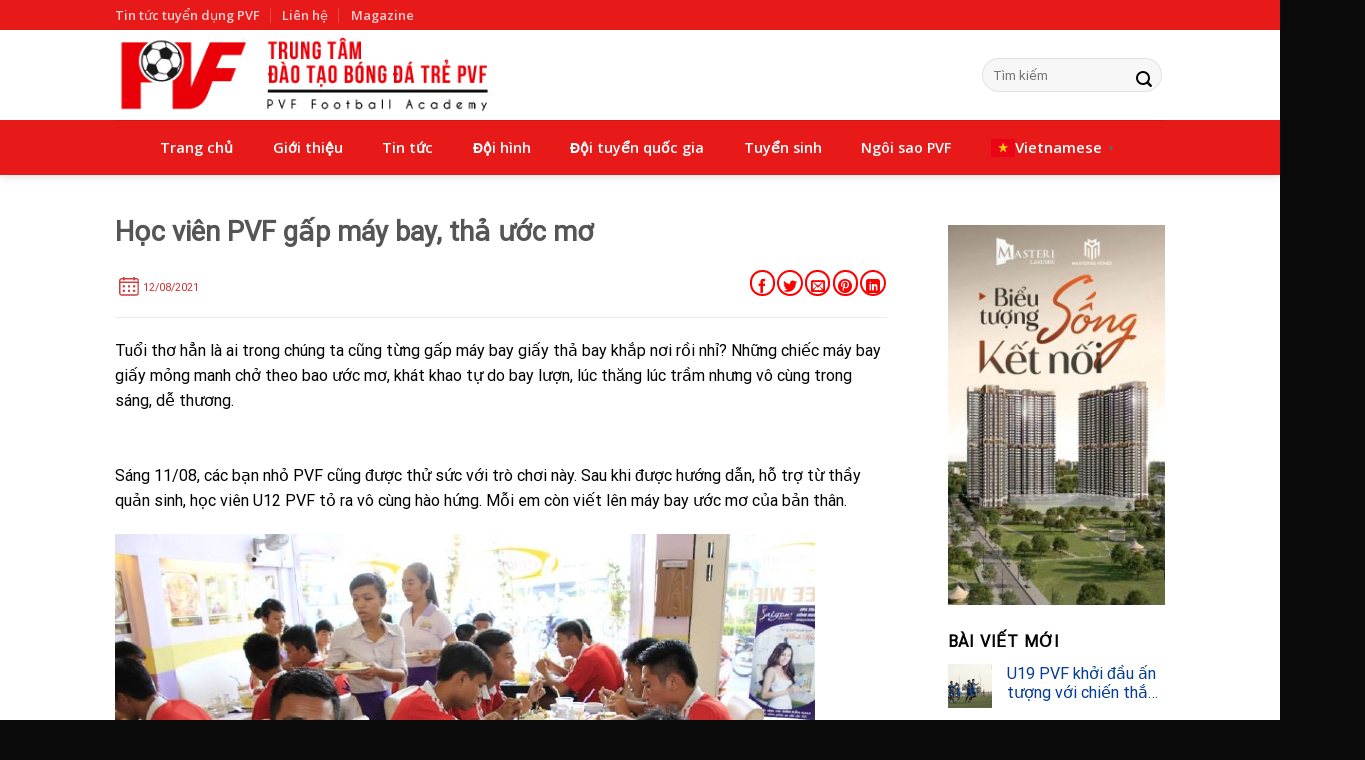

--- FILE ---
content_type: text/html; charset=UTF-8
request_url: https://pvf.com.vn/hoc-vien-pvf-gap-may-bay-tha-uoc-mo/
body_size: 23370
content:
<!DOCTYPE html>
<html lang="vi" class="loading-site no-js">
<head>
	<meta charset="UTF-8" />
	<link rel="profile" href="http://gmpg.org/xfn/11" />
	<link rel="pingback" href="https://pvf.com.vn/xmlrpc.php" />

	<script>(function(html){html.className = html.className.replace(/\bno-js\b/,'js')})(document.documentElement);</script>
<meta name='robots' content='index, follow, max-image-preview:large, max-snippet:-1, max-video-preview:-1' />
<meta name="viewport" content="width=device-width, initial-scale=1" />
	<!-- This site is optimized with the Yoast SEO plugin v21.5 - https://yoast.com/wordpress/plugins/seo/ -->
	<title>Học viên PVF gấp máy bay, thả ước mơ - Trung tâm PVF</title>
	<link rel="canonical" href="https://pvf.com.vn/hoc-vien-pvf-gap-may-bay-tha-uoc-mo/" />
	<meta property="og:locale" content="vi_VN" />
	<meta property="og:type" content="article" />
	<meta property="og:title" content="Học viên PVF gấp máy bay, thả ước mơ - Trung tâm PVF" />
	<meta property="og:description" content="12/08/2021 Tuổi thơ hẳn l&agrave; ai trong ch&uacute;ng ta cũng từng gấp m&aacute;y bay giấy thả bay khắp nơi rồi nhỉ? Những chiếc m&aacute;y bay giấy mỏng manh chở theo bao ước mơ, kh&aacute;t khao tự do bay lượn, l&uacute;c thăng l&uacute;c trầm nhưng v&ocirc; c&ugrave;ng trong s&aacute;ng, dễ thương. S&aacute;ng 11/08, c&aacute;c bạn nhỏ [...]" />
	<meta property="og:url" content="https://pvf.com.vn/hoc-vien-pvf-gap-may-bay-tha-uoc-mo/" />
	<meta property="og:site_name" content="Trung tâm PVF" />
	<meta property="article:publisher" content="https://www.facebook.com/PVFFootballAcademy" />
	<meta property="article:published_time" content="2021-08-12T03:18:21+00:00" />
	<meta property="og:image" content="https://pvf.com.vn/wp-content/uploads/2016/12/1.jpg" />
	<meta property="og:image:width" content="700" />
	<meta property="og:image:height" content="466" />
	<meta property="og:image:type" content="image/jpeg" />
	<meta name="author" content="admin" />
	<meta name="twitter:card" content="summary_large_image" />
	<meta name="twitter:label1" content="Được viết bởi" />
	<meta name="twitter:data1" content="admin" />
	<meta name="twitter:label2" content="Ước tính thời gian đọc" />
	<meta name="twitter:data2" content="1 phút" />
	<script type="application/ld+json" class="yoast-schema-graph">{"@context":"https://schema.org","@graph":[{"@type":"Article","@id":"https://pvf.com.vn/hoc-vien-pvf-gap-may-bay-tha-uoc-mo/#article","isPartOf":{"@id":"https://pvf.com.vn/hoc-vien-pvf-gap-may-bay-tha-uoc-mo/"},"author":{"name":"admin","@id":"https://pvf.com.vn/#/schema/person/1b556608cc0a3a844151bff47b82e697"},"headline":"Học viên PVF gấp máy bay, thả ước mơ","datePublished":"2021-08-12T03:18:21+00:00","dateModified":"2021-08-12T03:18:21+00:00","mainEntityOfPage":{"@id":"https://pvf.com.vn/hoc-vien-pvf-gap-may-bay-tha-uoc-mo/"},"wordCount":260,"commentCount":0,"publisher":{"@id":"https://pvf.com.vn/#organization"},"image":{"@id":"https://pvf.com.vn/hoc-vien-pvf-gap-may-bay-tha-uoc-mo/#primaryimage"},"thumbnailUrl":"https://pvf.com.vn/wp-content/uploads/2016/12/1.jpg","articleSection":["Đời sống học viên"],"inLanguage":"vi","potentialAction":[{"@type":"CommentAction","name":"Comment","target":["https://pvf.com.vn/hoc-vien-pvf-gap-may-bay-tha-uoc-mo/#respond"]}]},{"@type":"WebPage","@id":"https://pvf.com.vn/hoc-vien-pvf-gap-may-bay-tha-uoc-mo/","url":"https://pvf.com.vn/hoc-vien-pvf-gap-may-bay-tha-uoc-mo/","name":"Học viên PVF gấp máy bay, thả ước mơ - Trung tâm PVF","isPartOf":{"@id":"https://pvf.com.vn/#website"},"primaryImageOfPage":{"@id":"https://pvf.com.vn/hoc-vien-pvf-gap-may-bay-tha-uoc-mo/#primaryimage"},"image":{"@id":"https://pvf.com.vn/hoc-vien-pvf-gap-may-bay-tha-uoc-mo/#primaryimage"},"thumbnailUrl":"https://pvf.com.vn/wp-content/uploads/2016/12/1.jpg","datePublished":"2021-08-12T03:18:21+00:00","dateModified":"2021-08-12T03:18:21+00:00","breadcrumb":{"@id":"https://pvf.com.vn/hoc-vien-pvf-gap-may-bay-tha-uoc-mo/#breadcrumb"},"inLanguage":"vi","potentialAction":[{"@type":"ReadAction","target":["https://pvf.com.vn/hoc-vien-pvf-gap-may-bay-tha-uoc-mo/"]}]},{"@type":"ImageObject","inLanguage":"vi","@id":"https://pvf.com.vn/hoc-vien-pvf-gap-may-bay-tha-uoc-mo/#primaryimage","url":"https://pvf.com.vn/wp-content/uploads/2016/12/1.jpg","contentUrl":"https://pvf.com.vn/wp-content/uploads/2016/12/1.jpg","width":700,"height":466,"caption":"1"},{"@type":"BreadcrumbList","@id":"https://pvf.com.vn/hoc-vien-pvf-gap-may-bay-tha-uoc-mo/#breadcrumb","itemListElement":[{"@type":"ListItem","position":1,"name":"Trang chủ","item":"https://pvf.com.vn/"},{"@type":"ListItem","position":2,"name":"Tin tức PVF","item":"https://pvf.com.vn/tin-tuc-pvf/"},{"@type":"ListItem","position":3,"name":"Học viên PVF gấp máy bay, thả ước mơ"}]},{"@type":"WebSite","@id":"https://pvf.com.vn/#website","url":"https://pvf.com.vn/","name":"Trung tâm PVF","description":"","publisher":{"@id":"https://pvf.com.vn/#organization"},"potentialAction":[{"@type":"SearchAction","target":{"@type":"EntryPoint","urlTemplate":"https://pvf.com.vn/?s={search_term_string}"},"query-input":"required name=search_term_string"}],"inLanguage":"vi"},{"@type":"Organization","@id":"https://pvf.com.vn/#organization","name":"Trung tâm PVF","url":"https://pvf.com.vn/","logo":{"@type":"ImageObject","inLanguage":"vi","@id":"https://pvf.com.vn/#/schema/logo/image/","url":"https://pvf.com.vn/wp-content/uploads/2023/11/Logo-PVF-2.png","contentUrl":"https://pvf.com.vn/wp-content/uploads/2023/11/Logo-PVF-2.png","width":493,"height":268,"caption":"Trung tâm PVF"},"image":{"@id":"https://pvf.com.vn/#/schema/logo/image/"},"sameAs":["https://www.facebook.com/PVFFootballAcademy","https://www.youtube.com/@pvffootballacademy"]},{"@type":"Person","@id":"https://pvf.com.vn/#/schema/person/1b556608cc0a3a844151bff47b82e697","name":"admin","image":{"@type":"ImageObject","inLanguage":"vi","@id":"https://pvf.com.vn/#/schema/person/image/","url":"https://secure.gravatar.com/avatar/47f794694b364c8473e5f5ee13eb1ca990b3a42f3b8f0493753726ce70d5e1d5?s=96&d=mm&r=g","contentUrl":"https://secure.gravatar.com/avatar/47f794694b364c8473e5f5ee13eb1ca990b3a42f3b8f0493753726ce70d5e1d5?s=96&d=mm&r=g","caption":"admin"},"sameAs":["https://pvf.com.vn"],"url":"https://pvf.com.vn/author/admin/"}]}</script>
	<!-- / Yoast SEO plugin. -->


<link rel='dns-prefetch' href='//www.googletagmanager.com' />
<link rel='dns-prefetch' href='//cdn.jsdelivr.net' />
<link rel='prefetch' href='https://pvf.com.vn/wp-content/themes/flatsome/assets/js/chunk.countup.js?ver=3.16.8' />
<link rel='prefetch' href='https://pvf.com.vn/wp-content/themes/flatsome/assets/js/chunk.sticky-sidebar.js?ver=3.16.8' />
<link rel='prefetch' href='https://pvf.com.vn/wp-content/themes/flatsome/assets/js/chunk.tooltips.js?ver=3.16.8' />
<link rel='prefetch' href='https://pvf.com.vn/wp-content/themes/flatsome/assets/js/chunk.vendors-popups.js?ver=3.16.8' />
<link rel='prefetch' href='https://pvf.com.vn/wp-content/themes/flatsome/assets/js/chunk.vendors-slider.js?ver=3.16.8' />
<link rel="alternate" type="application/rss+xml" title="Dòng thông tin Trung tâm PVF &raquo;" href="https://pvf.com.vn/feed/" />
<link rel="alternate" type="application/rss+xml" title="Trung tâm PVF &raquo; Dòng bình luận" href="https://pvf.com.vn/comments/feed/" />
<link rel="alternate" type="application/rss+xml" title="Trung tâm PVF &raquo; Học viên PVF gấp máy bay, thả ước mơ Dòng bình luận" href="https://pvf.com.vn/hoc-vien-pvf-gap-may-bay-tha-uoc-mo/feed/" />
<link rel="alternate" title="oNhúng (JSON)" type="application/json+oembed" href="https://pvf.com.vn/wp-json/oembed/1.0/embed?url=https%3A%2F%2Fpvf.com.vn%2Fhoc-vien-pvf-gap-may-bay-tha-uoc-mo%2F" />
<link rel="alternate" title="oNhúng (XML)" type="text/xml+oembed" href="https://pvf.com.vn/wp-json/oembed/1.0/embed?url=https%3A%2F%2Fpvf.com.vn%2Fhoc-vien-pvf-gap-may-bay-tha-uoc-mo%2F&#038;format=xml" />
<style id='wp-img-auto-sizes-contain-inline-css' type='text/css'>
img:is([sizes=auto i],[sizes^="auto," i]){contain-intrinsic-size:3000px 1500px}
/*# sourceURL=wp-img-auto-sizes-contain-inline-css */
</style>
<style id='wp-emoji-styles-inline-css' type='text/css'>

	img.wp-smiley, img.emoji {
		display: inline !important;
		border: none !important;
		box-shadow: none !important;
		height: 1em !important;
		width: 1em !important;
		margin: 0 0.07em !important;
		vertical-align: -0.1em !important;
		background: none !important;
		padding: 0 !important;
	}
/*# sourceURL=wp-emoji-styles-inline-css */
</style>
<style id='wp-block-library-inline-css' type='text/css'>
:root{--wp-block-synced-color:#7a00df;--wp-block-synced-color--rgb:122,0,223;--wp-bound-block-color:var(--wp-block-synced-color);--wp-editor-canvas-background:#ddd;--wp-admin-theme-color:#007cba;--wp-admin-theme-color--rgb:0,124,186;--wp-admin-theme-color-darker-10:#006ba1;--wp-admin-theme-color-darker-10--rgb:0,107,160.5;--wp-admin-theme-color-darker-20:#005a87;--wp-admin-theme-color-darker-20--rgb:0,90,135;--wp-admin-border-width-focus:2px}@media (min-resolution:192dpi){:root{--wp-admin-border-width-focus:1.5px}}.wp-element-button{cursor:pointer}:root .has-very-light-gray-background-color{background-color:#eee}:root .has-very-dark-gray-background-color{background-color:#313131}:root .has-very-light-gray-color{color:#eee}:root .has-very-dark-gray-color{color:#313131}:root .has-vivid-green-cyan-to-vivid-cyan-blue-gradient-background{background:linear-gradient(135deg,#00d084,#0693e3)}:root .has-purple-crush-gradient-background{background:linear-gradient(135deg,#34e2e4,#4721fb 50%,#ab1dfe)}:root .has-hazy-dawn-gradient-background{background:linear-gradient(135deg,#faaca8,#dad0ec)}:root .has-subdued-olive-gradient-background{background:linear-gradient(135deg,#fafae1,#67a671)}:root .has-atomic-cream-gradient-background{background:linear-gradient(135deg,#fdd79a,#004a59)}:root .has-nightshade-gradient-background{background:linear-gradient(135deg,#330968,#31cdcf)}:root .has-midnight-gradient-background{background:linear-gradient(135deg,#020381,#2874fc)}:root{--wp--preset--font-size--normal:16px;--wp--preset--font-size--huge:42px}.has-regular-font-size{font-size:1em}.has-larger-font-size{font-size:2.625em}.has-normal-font-size{font-size:var(--wp--preset--font-size--normal)}.has-huge-font-size{font-size:var(--wp--preset--font-size--huge)}.has-text-align-center{text-align:center}.has-text-align-left{text-align:left}.has-text-align-right{text-align:right}.has-fit-text{white-space:nowrap!important}#end-resizable-editor-section{display:none}.aligncenter{clear:both}.items-justified-left{justify-content:flex-start}.items-justified-center{justify-content:center}.items-justified-right{justify-content:flex-end}.items-justified-space-between{justify-content:space-between}.screen-reader-text{border:0;clip-path:inset(50%);height:1px;margin:-1px;overflow:hidden;padding:0;position:absolute;width:1px;word-wrap:normal!important}.screen-reader-text:focus{background-color:#ddd;clip-path:none;color:#444;display:block;font-size:1em;height:auto;left:5px;line-height:normal;padding:15px 23px 14px;text-decoration:none;top:5px;width:auto;z-index:100000}html :where(.has-border-color){border-style:solid}html :where([style*=border-top-color]){border-top-style:solid}html :where([style*=border-right-color]){border-right-style:solid}html :where([style*=border-bottom-color]){border-bottom-style:solid}html :where([style*=border-left-color]){border-left-style:solid}html :where([style*=border-width]){border-style:solid}html :where([style*=border-top-width]){border-top-style:solid}html :where([style*=border-right-width]){border-right-style:solid}html :where([style*=border-bottom-width]){border-bottom-style:solid}html :where([style*=border-left-width]){border-left-style:solid}html :where(img[class*=wp-image-]){height:auto;max-width:100%}:where(figure){margin:0 0 1em}html :where(.is-position-sticky){--wp-admin--admin-bar--position-offset:var(--wp-admin--admin-bar--height,0px)}@media screen and (max-width:600px){html :where(.is-position-sticky){--wp-admin--admin-bar--position-offset:0px}}

/*# sourceURL=wp-block-library-inline-css */
</style><style id='global-styles-inline-css' type='text/css'>
:root{--wp--preset--aspect-ratio--square: 1;--wp--preset--aspect-ratio--4-3: 4/3;--wp--preset--aspect-ratio--3-4: 3/4;--wp--preset--aspect-ratio--3-2: 3/2;--wp--preset--aspect-ratio--2-3: 2/3;--wp--preset--aspect-ratio--16-9: 16/9;--wp--preset--aspect-ratio--9-16: 9/16;--wp--preset--color--black: #000000;--wp--preset--color--cyan-bluish-gray: #abb8c3;--wp--preset--color--white: #ffffff;--wp--preset--color--pale-pink: #f78da7;--wp--preset--color--vivid-red: #cf2e2e;--wp--preset--color--luminous-vivid-orange: #ff6900;--wp--preset--color--luminous-vivid-amber: #fcb900;--wp--preset--color--light-green-cyan: #7bdcb5;--wp--preset--color--vivid-green-cyan: #00d084;--wp--preset--color--pale-cyan-blue: #8ed1fc;--wp--preset--color--vivid-cyan-blue: #0693e3;--wp--preset--color--vivid-purple: #9b51e0;--wp--preset--gradient--vivid-cyan-blue-to-vivid-purple: linear-gradient(135deg,rgb(6,147,227) 0%,rgb(155,81,224) 100%);--wp--preset--gradient--light-green-cyan-to-vivid-green-cyan: linear-gradient(135deg,rgb(122,220,180) 0%,rgb(0,208,130) 100%);--wp--preset--gradient--luminous-vivid-amber-to-luminous-vivid-orange: linear-gradient(135deg,rgb(252,185,0) 0%,rgb(255,105,0) 100%);--wp--preset--gradient--luminous-vivid-orange-to-vivid-red: linear-gradient(135deg,rgb(255,105,0) 0%,rgb(207,46,46) 100%);--wp--preset--gradient--very-light-gray-to-cyan-bluish-gray: linear-gradient(135deg,rgb(238,238,238) 0%,rgb(169,184,195) 100%);--wp--preset--gradient--cool-to-warm-spectrum: linear-gradient(135deg,rgb(74,234,220) 0%,rgb(151,120,209) 20%,rgb(207,42,186) 40%,rgb(238,44,130) 60%,rgb(251,105,98) 80%,rgb(254,248,76) 100%);--wp--preset--gradient--blush-light-purple: linear-gradient(135deg,rgb(255,206,236) 0%,rgb(152,150,240) 100%);--wp--preset--gradient--blush-bordeaux: linear-gradient(135deg,rgb(254,205,165) 0%,rgb(254,45,45) 50%,rgb(107,0,62) 100%);--wp--preset--gradient--luminous-dusk: linear-gradient(135deg,rgb(255,203,112) 0%,rgb(199,81,192) 50%,rgb(65,88,208) 100%);--wp--preset--gradient--pale-ocean: linear-gradient(135deg,rgb(255,245,203) 0%,rgb(182,227,212) 50%,rgb(51,167,181) 100%);--wp--preset--gradient--electric-grass: linear-gradient(135deg,rgb(202,248,128) 0%,rgb(113,206,126) 100%);--wp--preset--gradient--midnight: linear-gradient(135deg,rgb(2,3,129) 0%,rgb(40,116,252) 100%);--wp--preset--font-size--small: 13px;--wp--preset--font-size--medium: 20px;--wp--preset--font-size--large: 36px;--wp--preset--font-size--x-large: 42px;--wp--preset--spacing--20: 0.44rem;--wp--preset--spacing--30: 0.67rem;--wp--preset--spacing--40: 1rem;--wp--preset--spacing--50: 1.5rem;--wp--preset--spacing--60: 2.25rem;--wp--preset--spacing--70: 3.38rem;--wp--preset--spacing--80: 5.06rem;--wp--preset--shadow--natural: 6px 6px 9px rgba(0, 0, 0, 0.2);--wp--preset--shadow--deep: 12px 12px 50px rgba(0, 0, 0, 0.4);--wp--preset--shadow--sharp: 6px 6px 0px rgba(0, 0, 0, 0.2);--wp--preset--shadow--outlined: 6px 6px 0px -3px rgb(255, 255, 255), 6px 6px rgb(0, 0, 0);--wp--preset--shadow--crisp: 6px 6px 0px rgb(0, 0, 0);}:where(.is-layout-flex){gap: 0.5em;}:where(.is-layout-grid){gap: 0.5em;}body .is-layout-flex{display: flex;}.is-layout-flex{flex-wrap: wrap;align-items: center;}.is-layout-flex > :is(*, div){margin: 0;}body .is-layout-grid{display: grid;}.is-layout-grid > :is(*, div){margin: 0;}:where(.wp-block-columns.is-layout-flex){gap: 2em;}:where(.wp-block-columns.is-layout-grid){gap: 2em;}:where(.wp-block-post-template.is-layout-flex){gap: 1.25em;}:where(.wp-block-post-template.is-layout-grid){gap: 1.25em;}.has-black-color{color: var(--wp--preset--color--black) !important;}.has-cyan-bluish-gray-color{color: var(--wp--preset--color--cyan-bluish-gray) !important;}.has-white-color{color: var(--wp--preset--color--white) !important;}.has-pale-pink-color{color: var(--wp--preset--color--pale-pink) !important;}.has-vivid-red-color{color: var(--wp--preset--color--vivid-red) !important;}.has-luminous-vivid-orange-color{color: var(--wp--preset--color--luminous-vivid-orange) !important;}.has-luminous-vivid-amber-color{color: var(--wp--preset--color--luminous-vivid-amber) !important;}.has-light-green-cyan-color{color: var(--wp--preset--color--light-green-cyan) !important;}.has-vivid-green-cyan-color{color: var(--wp--preset--color--vivid-green-cyan) !important;}.has-pale-cyan-blue-color{color: var(--wp--preset--color--pale-cyan-blue) !important;}.has-vivid-cyan-blue-color{color: var(--wp--preset--color--vivid-cyan-blue) !important;}.has-vivid-purple-color{color: var(--wp--preset--color--vivid-purple) !important;}.has-black-background-color{background-color: var(--wp--preset--color--black) !important;}.has-cyan-bluish-gray-background-color{background-color: var(--wp--preset--color--cyan-bluish-gray) !important;}.has-white-background-color{background-color: var(--wp--preset--color--white) !important;}.has-pale-pink-background-color{background-color: var(--wp--preset--color--pale-pink) !important;}.has-vivid-red-background-color{background-color: var(--wp--preset--color--vivid-red) !important;}.has-luminous-vivid-orange-background-color{background-color: var(--wp--preset--color--luminous-vivid-orange) !important;}.has-luminous-vivid-amber-background-color{background-color: var(--wp--preset--color--luminous-vivid-amber) !important;}.has-light-green-cyan-background-color{background-color: var(--wp--preset--color--light-green-cyan) !important;}.has-vivid-green-cyan-background-color{background-color: var(--wp--preset--color--vivid-green-cyan) !important;}.has-pale-cyan-blue-background-color{background-color: var(--wp--preset--color--pale-cyan-blue) !important;}.has-vivid-cyan-blue-background-color{background-color: var(--wp--preset--color--vivid-cyan-blue) !important;}.has-vivid-purple-background-color{background-color: var(--wp--preset--color--vivid-purple) !important;}.has-black-border-color{border-color: var(--wp--preset--color--black) !important;}.has-cyan-bluish-gray-border-color{border-color: var(--wp--preset--color--cyan-bluish-gray) !important;}.has-white-border-color{border-color: var(--wp--preset--color--white) !important;}.has-pale-pink-border-color{border-color: var(--wp--preset--color--pale-pink) !important;}.has-vivid-red-border-color{border-color: var(--wp--preset--color--vivid-red) !important;}.has-luminous-vivid-orange-border-color{border-color: var(--wp--preset--color--luminous-vivid-orange) !important;}.has-luminous-vivid-amber-border-color{border-color: var(--wp--preset--color--luminous-vivid-amber) !important;}.has-light-green-cyan-border-color{border-color: var(--wp--preset--color--light-green-cyan) !important;}.has-vivid-green-cyan-border-color{border-color: var(--wp--preset--color--vivid-green-cyan) !important;}.has-pale-cyan-blue-border-color{border-color: var(--wp--preset--color--pale-cyan-blue) !important;}.has-vivid-cyan-blue-border-color{border-color: var(--wp--preset--color--vivid-cyan-blue) !important;}.has-vivid-purple-border-color{border-color: var(--wp--preset--color--vivid-purple) !important;}.has-vivid-cyan-blue-to-vivid-purple-gradient-background{background: var(--wp--preset--gradient--vivid-cyan-blue-to-vivid-purple) !important;}.has-light-green-cyan-to-vivid-green-cyan-gradient-background{background: var(--wp--preset--gradient--light-green-cyan-to-vivid-green-cyan) !important;}.has-luminous-vivid-amber-to-luminous-vivid-orange-gradient-background{background: var(--wp--preset--gradient--luminous-vivid-amber-to-luminous-vivid-orange) !important;}.has-luminous-vivid-orange-to-vivid-red-gradient-background{background: var(--wp--preset--gradient--luminous-vivid-orange-to-vivid-red) !important;}.has-very-light-gray-to-cyan-bluish-gray-gradient-background{background: var(--wp--preset--gradient--very-light-gray-to-cyan-bluish-gray) !important;}.has-cool-to-warm-spectrum-gradient-background{background: var(--wp--preset--gradient--cool-to-warm-spectrum) !important;}.has-blush-light-purple-gradient-background{background: var(--wp--preset--gradient--blush-light-purple) !important;}.has-blush-bordeaux-gradient-background{background: var(--wp--preset--gradient--blush-bordeaux) !important;}.has-luminous-dusk-gradient-background{background: var(--wp--preset--gradient--luminous-dusk) !important;}.has-pale-ocean-gradient-background{background: var(--wp--preset--gradient--pale-ocean) !important;}.has-electric-grass-gradient-background{background: var(--wp--preset--gradient--electric-grass) !important;}.has-midnight-gradient-background{background: var(--wp--preset--gradient--midnight) !important;}.has-small-font-size{font-size: var(--wp--preset--font-size--small) !important;}.has-medium-font-size{font-size: var(--wp--preset--font-size--medium) !important;}.has-large-font-size{font-size: var(--wp--preset--font-size--large) !important;}.has-x-large-font-size{font-size: var(--wp--preset--font-size--x-large) !important;}
/*# sourceURL=global-styles-inline-css */
</style>

<style id='classic-theme-styles-inline-css' type='text/css'>
/*! This file is auto-generated */
.wp-block-button__link{color:#fff;background-color:#32373c;border-radius:9999px;box-shadow:none;text-decoration:none;padding:calc(.667em + 2px) calc(1.333em + 2px);font-size:1.125em}.wp-block-file__button{background:#32373c;color:#fff;text-decoration:none}
/*# sourceURL=/wp-includes/css/classic-themes.min.css */
</style>
<link rel='stylesheet' id='contact-form-7-css' href='https://pvf.com.vn/wp-content/plugins/contact-form-7/includes/css/styles.css?ver=5.8.2' type='text/css' media='all' />
<style id='woocommerce-inline-inline-css' type='text/css'>
.woocommerce form .form-row .required { visibility: visible; }
/*# sourceURL=woocommerce-inline-inline-css */
</style>
<link rel='stylesheet' id='tablepress-default-css' href='https://pvf.com.vn/wp-content/plugins/tablepress/css/build/default.css?ver=2.3.1' type='text/css' media='all' />
<link rel='stylesheet' id='flatsome-main-css' href='https://pvf.com.vn/wp-content/themes/flatsome/assets/css/flatsome.css?ver=3.16.8' type='text/css' media='all' />
<style id='flatsome-main-inline-css' type='text/css'>
@font-face {
				font-family: "fl-icons";
				font-display: block;
				src: url(https://pvf.com.vn/wp-content/themes/flatsome/assets/css/icons/fl-icons.eot?v=3.16.8);
				src:
					url(https://pvf.com.vn/wp-content/themes/flatsome/assets/css/icons/fl-icons.eot#iefix?v=3.16.8) format("embedded-opentype"),
					url(https://pvf.com.vn/wp-content/themes/flatsome/assets/css/icons/fl-icons.woff2?v=3.16.8) format("woff2"),
					url(https://pvf.com.vn/wp-content/themes/flatsome/assets/css/icons/fl-icons.ttf?v=3.16.8) format("truetype"),
					url(https://pvf.com.vn/wp-content/themes/flatsome/assets/css/icons/fl-icons.woff?v=3.16.8) format("woff"),
					url(https://pvf.com.vn/wp-content/themes/flatsome/assets/css/icons/fl-icons.svg?v=3.16.8#fl-icons) format("svg");
			}
/*# sourceURL=flatsome-main-inline-css */
</style>
<link rel='stylesheet' id='flatsome-shop-css' href='https://pvf.com.vn/wp-content/themes/flatsome/assets/css/flatsome-shop.css?ver=3.16.8' type='text/css' media='all' />
<link rel='stylesheet' id='flatsome-style-css' href='https://pvf.com.vn/wp-content/themes/trungtampvf/style.css?ver=3.0' type='text/css' media='all' />
<script type="text/javascript">
            window._nslDOMReady = function (callback) {
                if ( document.readyState === "complete" || document.readyState === "interactive" ) {
                    callback();
                } else {
                    document.addEventListener( "DOMContentLoaded", callback );
                }
            };
            </script><script type="text/javascript" src="https://pvf.com.vn/wp-includes/js/jquery/jquery.min.js?ver=3.7.1" id="jquery-core-js"></script>
<script type="text/javascript" src="https://pvf.com.vn/wp-includes/js/jquery/jquery-migrate.min.js?ver=3.4.1" id="jquery-migrate-js"></script>

<!-- Đoạn mã Google tag (gtag.js) được thêm bởi Site Kit -->
<!-- Đoạn mã Google Analytics được thêm bởi Site Kit -->
<script type="text/javascript" src="https://www.googletagmanager.com/gtag/js?id=GT-NSSSBCG4" id="google_gtagjs-js" async></script>
<script type="text/javascript" id="google_gtagjs-js-after">
/* <![CDATA[ */
window.dataLayer = window.dataLayer || [];function gtag(){dataLayer.push(arguments);}
gtag("set","linker",{"domains":["pvf.com.vn"]});
gtag("js", new Date());
gtag("set", "developer_id.dZTNiMT", true);
gtag("config", "GT-NSSSBCG4");
 window._googlesitekit = window._googlesitekit || {}; window._googlesitekit.throttledEvents = []; window._googlesitekit.gtagEvent = (name, data) => { var key = JSON.stringify( { name, data } ); if ( !! window._googlesitekit.throttledEvents[ key ] ) { return; } window._googlesitekit.throttledEvents[ key ] = true; setTimeout( () => { delete window._googlesitekit.throttledEvents[ key ]; }, 5 ); gtag( "event", name, { ...data, event_source: "site-kit" } ); }; 
//# sourceURL=google_gtagjs-js-after
/* ]]> */
</script>
<link rel="https://api.w.org/" href="https://pvf.com.vn/wp-json/" /><link rel="alternate" title="JSON" type="application/json" href="https://pvf.com.vn/wp-json/wp/v2/posts/3812" /><link rel="EditURI" type="application/rsd+xml" title="RSD" href="https://pvf.com.vn/xmlrpc.php?rsd" />
<meta name="generator" content="WordPress 6.9" />
<meta name="generator" content="WooCommerce 8.2.4" />
<link rel='shortlink' href='https://pvf.com.vn/?p=3812' />
<meta name="generator" content="Site Kit by Google 1.165.0" /><!-- Google tag (gtag.js) -->
<script async src="https://www.googletagmanager.com/gtag/js?id=G-WYL5S91V0G"></script>
<script>
  window.dataLayer = window.dataLayer || [];
  function gtag(){dataLayer.push(arguments);}
  gtag('js', new Date());

  gtag('config', 'G-WYL5S91V0G');
</script><style>.bg{opacity: 0; transition: opacity 1s; -webkit-transition: opacity 1s;} .bg-loaded{opacity: 1;}</style>	<noscript><style>.woocommerce-product-gallery{ opacity: 1 !important; }</style></noscript>
	<link rel="icon" href="https://pvf.com.vn/wp-content/uploads/2023/11/cropped-icon-pvf-32x32.png" sizes="32x32" />
<link rel="icon" href="https://pvf.com.vn/wp-content/uploads/2023/11/cropped-icon-pvf-192x192.png" sizes="192x192" />
<link rel="apple-touch-icon" href="https://pvf.com.vn/wp-content/uploads/2023/11/cropped-icon-pvf-180x180.png" />
<meta name="msapplication-TileImage" content="https://pvf.com.vn/wp-content/uploads/2023/11/cropped-icon-pvf-270x270.png" />
<style id="custom-css" type="text/css">:root {--primary-color: #e81919;}.header-main{height: 90px}#logo img{max-height: 90px}#logo{width:380px;}.header-bottom{min-height: 35px}.header-top{min-height: 30px}.transparent .header-main{height: 90px}.transparent #logo img{max-height: 90px}.has-transparent + .page-title:first-of-type,.has-transparent + #main > .page-title,.has-transparent + #main > div > .page-title,.has-transparent + #main .page-header-wrapper:first-of-type .page-title{padding-top: 170px;}.header.show-on-scroll,.stuck .header-main{height:70px!important}.stuck #logo img{max-height: 70px!important}.search-form{ width: 100%;}.header-bg-color {background-color: #FFF}.header-bottom {background-color: #e81919}.top-bar-nav > li > a{line-height: 16px }.header-bottom-nav > li > a{line-height: 55px }@media (max-width: 549px) {.header-main{height: 70px}#logo img{max-height: 70px}}.nav-dropdown-has-arrow.nav-dropdown-has-border li.has-dropdown:before{border-bottom-color: #ffffff;}.nav .nav-dropdown{border-color: #ffffff }.nav-dropdown{font-size:100%}.nav-dropdown-has-arrow li.has-dropdown:after{border-bottom-color: #e81919;}.nav .nav-dropdown{background-color: #e81919}/* Color */.accordion-title.active, .has-icon-bg .icon .icon-inner,.logo a, .primary.is-underline, .primary.is-link, .badge-outline .badge-inner, .nav-outline > li.active> a,.nav-outline >li.active > a, .cart-icon strong,[data-color='primary'], .is-outline.primary{color: #e81919;}/* Color !important */[data-text-color="primary"]{color: #e81919!important;}/* Background Color */[data-text-bg="primary"]{background-color: #e81919;}/* Background */.scroll-to-bullets a,.featured-title, .label-new.menu-item > a:after, .nav-pagination > li > .current,.nav-pagination > li > span:hover,.nav-pagination > li > a:hover,.has-hover:hover .badge-outline .badge-inner,button[type="submit"], .button.wc-forward:not(.checkout):not(.checkout-button), .button.submit-button, .button.primary:not(.is-outline),.featured-table .title,.is-outline:hover, .has-icon:hover .icon-label,.nav-dropdown-bold .nav-column li > a:hover, .nav-dropdown.nav-dropdown-bold > li > a:hover, .nav-dropdown-bold.dark .nav-column li > a:hover, .nav-dropdown.nav-dropdown-bold.dark > li > a:hover, .header-vertical-menu__opener ,.is-outline:hover, .tagcloud a:hover,.grid-tools a, input[type='submit']:not(.is-form), .box-badge:hover .box-text, input.button.alt,.nav-box > li > a:hover,.nav-box > li.active > a,.nav-pills > li.active > a ,.current-dropdown .cart-icon strong, .cart-icon:hover strong, .nav-line-bottom > li > a:before, .nav-line-grow > li > a:before, .nav-line > li > a:before,.banner, .header-top, .slider-nav-circle .flickity-prev-next-button:hover svg, .slider-nav-circle .flickity-prev-next-button:hover .arrow, .primary.is-outline:hover, .button.primary:not(.is-outline), input[type='submit'].primary, input[type='submit'].primary, input[type='reset'].button, input[type='button'].primary, .badge-inner{background-color: #e81919;}/* Border */.nav-vertical.nav-tabs > li.active > a,.scroll-to-bullets a.active,.nav-pagination > li > .current,.nav-pagination > li > span:hover,.nav-pagination > li > a:hover,.has-hover:hover .badge-outline .badge-inner,.accordion-title.active,.featured-table,.is-outline:hover, .tagcloud a:hover,blockquote, .has-border, .cart-icon strong:after,.cart-icon strong,.blockUI:before, .processing:before,.loading-spin, .slider-nav-circle .flickity-prev-next-button:hover svg, .slider-nav-circle .flickity-prev-next-button:hover .arrow, .primary.is-outline:hover{border-color: #e81919}.nav-tabs > li.active > a{border-top-color: #e81919}.widget_shopping_cart_content .blockUI.blockOverlay:before { border-left-color: #e81919 }.woocommerce-checkout-review-order .blockUI.blockOverlay:before { border-left-color: #e81919 }/* Fill */.slider .flickity-prev-next-button:hover svg,.slider .flickity-prev-next-button:hover .arrow{fill: #e81919;}/* Focus */.primary:focus-visible, .submit-button:focus-visible, button[type="submit"]:focus-visible { outline-color: #e81919!important; }/* Background Color */[data-icon-label]:after, .secondary.is-underline:hover,.secondary.is-outline:hover,.icon-label,.button.secondary:not(.is-outline),.button.alt:not(.is-outline), .badge-inner.on-sale, .button.checkout, .single_add_to_cart_button, .current .breadcrumb-step{ background-color:#033b95; }[data-text-bg="secondary"]{background-color: #033b95;}/* Color */.secondary.is-underline,.secondary.is-link, .secondary.is-outline,.stars a.active, .star-rating:before, .woocommerce-page .star-rating:before,.star-rating span:before, .color-secondary{color: #033b95}/* Color !important */[data-text-color="secondary"]{color: #033b95!important;}/* Border */.secondary.is-outline:hover{border-color:#033b95}/* Focus */.secondary:focus-visible, .alt:focus-visible { outline-color: #033b95!important; }body{color: #000000}body{font-size: 100%;}@media screen and (max-width: 549px){body{font-size: 100%;}}body{font-family: Roboto, sans-serif;}body {font-weight: 400;font-style: normal;}.nav > li > a {font-family: "Open Sans", sans-serif;}.mobile-sidebar-levels-2 .nav > li > ul > li > a {font-family: "Open Sans", sans-serif;}.nav > li > a,.mobile-sidebar-levels-2 .nav > li > ul > li > a {font-weight: 600;font-style: normal;}h1,h2,h3,h4,h5,h6,.heading-font, .off-canvas-center .nav-sidebar.nav-vertical > li > a{font-family: Roboto, sans-serif;}h1,h2,h3,h4,h5,h6,.heading-font,.banner h1,.banner h2 {font-weight: 400;font-style: normal;}.alt-font{font-family: -apple-system, BlinkMacSystemFont, "Segoe UI", Roboto, Oxygen-Sans, Ubuntu, Cantarell, "Helvetica Neue", sans-serif;}.alt-font {font-weight: 400!important;font-style: normal!important;}.header:not(.transparent) .header-bottom-nav.nav > li > a{color: #ffffff;}.header:not(.transparent) .header-bottom-nav.nav > li > a:hover,.header:not(.transparent) .header-bottom-nav.nav > li.active > a,.header:not(.transparent) .header-bottom-nav.nav > li.current > a,.header:not(.transparent) .header-bottom-nav.nav > li > a.active,.header:not(.transparent) .header-bottom-nav.nav > li > a.current{color: #e81919;}.header-bottom-nav.nav-line-bottom > li > a:before,.header-bottom-nav.nav-line-grow > li > a:before,.header-bottom-nav.nav-line > li > a:before,.header-bottom-nav.nav-box > li > a:hover,.header-bottom-nav.nav-box > li.active > a,.header-bottom-nav.nav-pills > li > a:hover,.header-bottom-nav.nav-pills > li.active > a{color:#FFF!important;background-color: #e81919;}a{color: #033b95;}a:hover{color: #e81919;}.tagcloud a:hover{border-color: #e81919;background-color: #e81919;}@media screen and (min-width: 550px){.products .box-vertical .box-image{min-width: 300px!important;width: 300px!important;}}.footer-1{background-color: #ffffff}.footer-2{background-color: #e81919}.absolute-footer, html{background-color: #0a0a0a}.page-title-small + main .product-container > .row{padding-top:0;}.nav-vertical-fly-out > li + li {border-top-width: 1px; border-top-style: solid;}.label-new.menu-item > a:after{content:"New";}.label-hot.menu-item > a:after{content:"Hot";}.label-sale.menu-item > a:after{content:"Sale";}.label-popular.menu-item > a:after{content:"Popular";}</style>		<style type="text/css" id="wp-custom-css">
			
/**Hiệu ứng logo**/
#logo:after,#logo:before{transform: skewX(-25deg) translateY(-50%);content:"";position:absolute;top:50%;width:40px;height:100%;background-color:white;z-index:0}
#logo:before{left:0%;animation:light-left 5s infinite alternate linear}
#logo:after{right:-5%;animation:light-right 5s infinite alternate linear}
 
@keyframes light-left{0%{left:-5%;opacity:0}50%{left:50%;opacity:1}to{left:105%;opacity:0}}@keyframes light-right{0%{right:-5%;opacity:0}50%{right:50%;opacity:1}to{right:105%;opacity:0}}
		</style>
		<style id="kirki-inline-styles">/* cyrillic-ext */
@font-face {
  font-family: 'Roboto';
  font-style: normal;
  font-weight: 400;
  font-stretch: normal;
  font-display: swap;
  src: url(https://pvf.com.vn/wp-content/fonts/roboto/font) format('woff');
  unicode-range: U+0460-052F, U+1C80-1C8A, U+20B4, U+2DE0-2DFF, U+A640-A69F, U+FE2E-FE2F;
}
/* cyrillic */
@font-face {
  font-family: 'Roboto';
  font-style: normal;
  font-weight: 400;
  font-stretch: normal;
  font-display: swap;
  src: url(https://pvf.com.vn/wp-content/fonts/roboto/font) format('woff');
  unicode-range: U+0301, U+0400-045F, U+0490-0491, U+04B0-04B1, U+2116;
}
/* greek-ext */
@font-face {
  font-family: 'Roboto';
  font-style: normal;
  font-weight: 400;
  font-stretch: normal;
  font-display: swap;
  src: url(https://pvf.com.vn/wp-content/fonts/roboto/font) format('woff');
  unicode-range: U+1F00-1FFF;
}
/* greek */
@font-face {
  font-family: 'Roboto';
  font-style: normal;
  font-weight: 400;
  font-stretch: normal;
  font-display: swap;
  src: url(https://pvf.com.vn/wp-content/fonts/roboto/font) format('woff');
  unicode-range: U+0370-0377, U+037A-037F, U+0384-038A, U+038C, U+038E-03A1, U+03A3-03FF;
}
/* math */
@font-face {
  font-family: 'Roboto';
  font-style: normal;
  font-weight: 400;
  font-stretch: normal;
  font-display: swap;
  src: url(https://pvf.com.vn/wp-content/fonts/roboto/font) format('woff');
  unicode-range: U+0302-0303, U+0305, U+0307-0308, U+0310, U+0312, U+0315, U+031A, U+0326-0327, U+032C, U+032F-0330, U+0332-0333, U+0338, U+033A, U+0346, U+034D, U+0391-03A1, U+03A3-03A9, U+03B1-03C9, U+03D1, U+03D5-03D6, U+03F0-03F1, U+03F4-03F5, U+2016-2017, U+2034-2038, U+203C, U+2040, U+2043, U+2047, U+2050, U+2057, U+205F, U+2070-2071, U+2074-208E, U+2090-209C, U+20D0-20DC, U+20E1, U+20E5-20EF, U+2100-2112, U+2114-2115, U+2117-2121, U+2123-214F, U+2190, U+2192, U+2194-21AE, U+21B0-21E5, U+21F1-21F2, U+21F4-2211, U+2213-2214, U+2216-22FF, U+2308-230B, U+2310, U+2319, U+231C-2321, U+2336-237A, U+237C, U+2395, U+239B-23B7, U+23D0, U+23DC-23E1, U+2474-2475, U+25AF, U+25B3, U+25B7, U+25BD, U+25C1, U+25CA, U+25CC, U+25FB, U+266D-266F, U+27C0-27FF, U+2900-2AFF, U+2B0E-2B11, U+2B30-2B4C, U+2BFE, U+3030, U+FF5B, U+FF5D, U+1D400-1D7FF, U+1EE00-1EEFF;
}
/* symbols */
@font-face {
  font-family: 'Roboto';
  font-style: normal;
  font-weight: 400;
  font-stretch: normal;
  font-display: swap;
  src: url(https://pvf.com.vn/wp-content/fonts/roboto/font) format('woff');
  unicode-range: U+0001-000C, U+000E-001F, U+007F-009F, U+20DD-20E0, U+20E2-20E4, U+2150-218F, U+2190, U+2192, U+2194-2199, U+21AF, U+21E6-21F0, U+21F3, U+2218-2219, U+2299, U+22C4-22C6, U+2300-243F, U+2440-244A, U+2460-24FF, U+25A0-27BF, U+2800-28FF, U+2921-2922, U+2981, U+29BF, U+29EB, U+2B00-2BFF, U+4DC0-4DFF, U+FFF9-FFFB, U+10140-1018E, U+10190-1019C, U+101A0, U+101D0-101FD, U+102E0-102FB, U+10E60-10E7E, U+1D2C0-1D2D3, U+1D2E0-1D37F, U+1F000-1F0FF, U+1F100-1F1AD, U+1F1E6-1F1FF, U+1F30D-1F30F, U+1F315, U+1F31C, U+1F31E, U+1F320-1F32C, U+1F336, U+1F378, U+1F37D, U+1F382, U+1F393-1F39F, U+1F3A7-1F3A8, U+1F3AC-1F3AF, U+1F3C2, U+1F3C4-1F3C6, U+1F3CA-1F3CE, U+1F3D4-1F3E0, U+1F3ED, U+1F3F1-1F3F3, U+1F3F5-1F3F7, U+1F408, U+1F415, U+1F41F, U+1F426, U+1F43F, U+1F441-1F442, U+1F444, U+1F446-1F449, U+1F44C-1F44E, U+1F453, U+1F46A, U+1F47D, U+1F4A3, U+1F4B0, U+1F4B3, U+1F4B9, U+1F4BB, U+1F4BF, U+1F4C8-1F4CB, U+1F4D6, U+1F4DA, U+1F4DF, U+1F4E3-1F4E6, U+1F4EA-1F4ED, U+1F4F7, U+1F4F9-1F4FB, U+1F4FD-1F4FE, U+1F503, U+1F507-1F50B, U+1F50D, U+1F512-1F513, U+1F53E-1F54A, U+1F54F-1F5FA, U+1F610, U+1F650-1F67F, U+1F687, U+1F68D, U+1F691, U+1F694, U+1F698, U+1F6AD, U+1F6B2, U+1F6B9-1F6BA, U+1F6BC, U+1F6C6-1F6CF, U+1F6D3-1F6D7, U+1F6E0-1F6EA, U+1F6F0-1F6F3, U+1F6F7-1F6FC, U+1F700-1F7FF, U+1F800-1F80B, U+1F810-1F847, U+1F850-1F859, U+1F860-1F887, U+1F890-1F8AD, U+1F8B0-1F8BB, U+1F8C0-1F8C1, U+1F900-1F90B, U+1F93B, U+1F946, U+1F984, U+1F996, U+1F9E9, U+1FA00-1FA6F, U+1FA70-1FA7C, U+1FA80-1FA89, U+1FA8F-1FAC6, U+1FACE-1FADC, U+1FADF-1FAE9, U+1FAF0-1FAF8, U+1FB00-1FBFF;
}
/* vietnamese */
@font-face {
  font-family: 'Roboto';
  font-style: normal;
  font-weight: 400;
  font-stretch: normal;
  font-display: swap;
  src: url(https://pvf.com.vn/wp-content/fonts/roboto/font) format('woff');
  unicode-range: U+0102-0103, U+0110-0111, U+0128-0129, U+0168-0169, U+01A0-01A1, U+01AF-01B0, U+0300-0301, U+0303-0304, U+0308-0309, U+0323, U+0329, U+1EA0-1EF9, U+20AB;
}
/* latin-ext */
@font-face {
  font-family: 'Roboto';
  font-style: normal;
  font-weight: 400;
  font-stretch: normal;
  font-display: swap;
  src: url(https://pvf.com.vn/wp-content/fonts/roboto/font) format('woff');
  unicode-range: U+0100-02BA, U+02BD-02C5, U+02C7-02CC, U+02CE-02D7, U+02DD-02FF, U+0304, U+0308, U+0329, U+1D00-1DBF, U+1E00-1E9F, U+1EF2-1EFF, U+2020, U+20A0-20AB, U+20AD-20C0, U+2113, U+2C60-2C7F, U+A720-A7FF;
}
/* latin */
@font-face {
  font-family: 'Roboto';
  font-style: normal;
  font-weight: 400;
  font-stretch: normal;
  font-display: swap;
  src: url(https://pvf.com.vn/wp-content/fonts/roboto/font) format('woff');
  unicode-range: U+0000-00FF, U+0131, U+0152-0153, U+02BB-02BC, U+02C6, U+02DA, U+02DC, U+0304, U+0308, U+0329, U+2000-206F, U+20AC, U+2122, U+2191, U+2193, U+2212, U+2215, U+FEFF, U+FFFD;
}/* cyrillic-ext */
@font-face {
  font-family: 'Open Sans';
  font-style: normal;
  font-weight: 600;
  font-stretch: normal;
  font-display: swap;
  src: url(https://pvf.com.vn/wp-content/fonts/open-sans/font) format('woff');
  unicode-range: U+0460-052F, U+1C80-1C8A, U+20B4, U+2DE0-2DFF, U+A640-A69F, U+FE2E-FE2F;
}
/* cyrillic */
@font-face {
  font-family: 'Open Sans';
  font-style: normal;
  font-weight: 600;
  font-stretch: normal;
  font-display: swap;
  src: url(https://pvf.com.vn/wp-content/fonts/open-sans/font) format('woff');
  unicode-range: U+0301, U+0400-045F, U+0490-0491, U+04B0-04B1, U+2116;
}
/* greek-ext */
@font-face {
  font-family: 'Open Sans';
  font-style: normal;
  font-weight: 600;
  font-stretch: normal;
  font-display: swap;
  src: url(https://pvf.com.vn/wp-content/fonts/open-sans/font) format('woff');
  unicode-range: U+1F00-1FFF;
}
/* greek */
@font-face {
  font-family: 'Open Sans';
  font-style: normal;
  font-weight: 600;
  font-stretch: normal;
  font-display: swap;
  src: url(https://pvf.com.vn/wp-content/fonts/open-sans/font) format('woff');
  unicode-range: U+0370-0377, U+037A-037F, U+0384-038A, U+038C, U+038E-03A1, U+03A3-03FF;
}
/* hebrew */
@font-face {
  font-family: 'Open Sans';
  font-style: normal;
  font-weight: 600;
  font-stretch: normal;
  font-display: swap;
  src: url(https://pvf.com.vn/wp-content/fonts/open-sans/font) format('woff');
  unicode-range: U+0307-0308, U+0590-05FF, U+200C-2010, U+20AA, U+25CC, U+FB1D-FB4F;
}
/* math */
@font-face {
  font-family: 'Open Sans';
  font-style: normal;
  font-weight: 600;
  font-stretch: normal;
  font-display: swap;
  src: url(https://pvf.com.vn/wp-content/fonts/open-sans/font) format('woff');
  unicode-range: U+0302-0303, U+0305, U+0307-0308, U+0310, U+0312, U+0315, U+031A, U+0326-0327, U+032C, U+032F-0330, U+0332-0333, U+0338, U+033A, U+0346, U+034D, U+0391-03A1, U+03A3-03A9, U+03B1-03C9, U+03D1, U+03D5-03D6, U+03F0-03F1, U+03F4-03F5, U+2016-2017, U+2034-2038, U+203C, U+2040, U+2043, U+2047, U+2050, U+2057, U+205F, U+2070-2071, U+2074-208E, U+2090-209C, U+20D0-20DC, U+20E1, U+20E5-20EF, U+2100-2112, U+2114-2115, U+2117-2121, U+2123-214F, U+2190, U+2192, U+2194-21AE, U+21B0-21E5, U+21F1-21F2, U+21F4-2211, U+2213-2214, U+2216-22FF, U+2308-230B, U+2310, U+2319, U+231C-2321, U+2336-237A, U+237C, U+2395, U+239B-23B7, U+23D0, U+23DC-23E1, U+2474-2475, U+25AF, U+25B3, U+25B7, U+25BD, U+25C1, U+25CA, U+25CC, U+25FB, U+266D-266F, U+27C0-27FF, U+2900-2AFF, U+2B0E-2B11, U+2B30-2B4C, U+2BFE, U+3030, U+FF5B, U+FF5D, U+1D400-1D7FF, U+1EE00-1EEFF;
}
/* symbols */
@font-face {
  font-family: 'Open Sans';
  font-style: normal;
  font-weight: 600;
  font-stretch: normal;
  font-display: swap;
  src: url(https://pvf.com.vn/wp-content/fonts/open-sans/font) format('woff');
  unicode-range: U+0001-000C, U+000E-001F, U+007F-009F, U+20DD-20E0, U+20E2-20E4, U+2150-218F, U+2190, U+2192, U+2194-2199, U+21AF, U+21E6-21F0, U+21F3, U+2218-2219, U+2299, U+22C4-22C6, U+2300-243F, U+2440-244A, U+2460-24FF, U+25A0-27BF, U+2800-28FF, U+2921-2922, U+2981, U+29BF, U+29EB, U+2B00-2BFF, U+4DC0-4DFF, U+FFF9-FFFB, U+10140-1018E, U+10190-1019C, U+101A0, U+101D0-101FD, U+102E0-102FB, U+10E60-10E7E, U+1D2C0-1D2D3, U+1D2E0-1D37F, U+1F000-1F0FF, U+1F100-1F1AD, U+1F1E6-1F1FF, U+1F30D-1F30F, U+1F315, U+1F31C, U+1F31E, U+1F320-1F32C, U+1F336, U+1F378, U+1F37D, U+1F382, U+1F393-1F39F, U+1F3A7-1F3A8, U+1F3AC-1F3AF, U+1F3C2, U+1F3C4-1F3C6, U+1F3CA-1F3CE, U+1F3D4-1F3E0, U+1F3ED, U+1F3F1-1F3F3, U+1F3F5-1F3F7, U+1F408, U+1F415, U+1F41F, U+1F426, U+1F43F, U+1F441-1F442, U+1F444, U+1F446-1F449, U+1F44C-1F44E, U+1F453, U+1F46A, U+1F47D, U+1F4A3, U+1F4B0, U+1F4B3, U+1F4B9, U+1F4BB, U+1F4BF, U+1F4C8-1F4CB, U+1F4D6, U+1F4DA, U+1F4DF, U+1F4E3-1F4E6, U+1F4EA-1F4ED, U+1F4F7, U+1F4F9-1F4FB, U+1F4FD-1F4FE, U+1F503, U+1F507-1F50B, U+1F50D, U+1F512-1F513, U+1F53E-1F54A, U+1F54F-1F5FA, U+1F610, U+1F650-1F67F, U+1F687, U+1F68D, U+1F691, U+1F694, U+1F698, U+1F6AD, U+1F6B2, U+1F6B9-1F6BA, U+1F6BC, U+1F6C6-1F6CF, U+1F6D3-1F6D7, U+1F6E0-1F6EA, U+1F6F0-1F6F3, U+1F6F7-1F6FC, U+1F700-1F7FF, U+1F800-1F80B, U+1F810-1F847, U+1F850-1F859, U+1F860-1F887, U+1F890-1F8AD, U+1F8B0-1F8BB, U+1F8C0-1F8C1, U+1F900-1F90B, U+1F93B, U+1F946, U+1F984, U+1F996, U+1F9E9, U+1FA00-1FA6F, U+1FA70-1FA7C, U+1FA80-1FA89, U+1FA8F-1FAC6, U+1FACE-1FADC, U+1FADF-1FAE9, U+1FAF0-1FAF8, U+1FB00-1FBFF;
}
/* vietnamese */
@font-face {
  font-family: 'Open Sans';
  font-style: normal;
  font-weight: 600;
  font-stretch: normal;
  font-display: swap;
  src: url(https://pvf.com.vn/wp-content/fonts/open-sans/font) format('woff');
  unicode-range: U+0102-0103, U+0110-0111, U+0128-0129, U+0168-0169, U+01A0-01A1, U+01AF-01B0, U+0300-0301, U+0303-0304, U+0308-0309, U+0323, U+0329, U+1EA0-1EF9, U+20AB;
}
/* latin-ext */
@font-face {
  font-family: 'Open Sans';
  font-style: normal;
  font-weight: 600;
  font-stretch: normal;
  font-display: swap;
  src: url(https://pvf.com.vn/wp-content/fonts/open-sans/font) format('woff');
  unicode-range: U+0100-02BA, U+02BD-02C5, U+02C7-02CC, U+02CE-02D7, U+02DD-02FF, U+0304, U+0308, U+0329, U+1D00-1DBF, U+1E00-1E9F, U+1EF2-1EFF, U+2020, U+20A0-20AB, U+20AD-20C0, U+2113, U+2C60-2C7F, U+A720-A7FF;
}
/* latin */
@font-face {
  font-family: 'Open Sans';
  font-style: normal;
  font-weight: 600;
  font-stretch: normal;
  font-display: swap;
  src: url(https://pvf.com.vn/wp-content/fonts/open-sans/font) format('woff');
  unicode-range: U+0000-00FF, U+0131, U+0152-0153, U+02BB-02BC, U+02C6, U+02DA, U+02DC, U+0304, U+0308, U+0329, U+2000-206F, U+20AC, U+2122, U+2191, U+2193, U+2212, U+2215, U+FEFF, U+FFFD;
}</style>	
	<!-- Google tag (gtag.js) -->
<script async src="https://www.googletagmanager.com/gtag/js?id=G-BWFRSM6XD5"></script>
<script>
  window.dataLayer = window.dataLayer || [];
  function gtag(){dataLayer.push(arguments);}
  gtag('js', new Date());

  gtag('config', 'G-BWFRSM6XD5');
</script>

	
	
	
	
	
	
	
	
</head>

<body class="wp-singular post-template-default single single-post postid-3812 single-format-standard wp-theme-flatsome wp-child-theme-trungtampvf theme-flatsome woocommerce-no-js header-shadow lightbox nav-dropdown-has-arrow nav-dropdown-has-shadow nav-dropdown-has-border">


<a class="skip-link screen-reader-text" href="#main">Skip to content</a>

<div id="wrapper">

	
	<header id="header" class="header has-sticky sticky-jump">
		<div class="header-wrapper">
			<div id="top-bar" class="header-top hide-for-sticky nav-dark">
    <div class="flex-row container">
      <div class="flex-col hide-for-medium flex-left">
          <ul class="nav nav-left medium-nav-center nav-small  nav-divided">
              <li id="menu-item-6961" class="menu-item menu-item-type-taxonomy menu-item-object-category menu-item-6961 menu-item-design-default"><a href="https://pvf.com.vn/tuyen-dung-pvf/" class="nav-top-link">Tin tức tuyển dụng PVF</a></li>
<li id="menu-item-1011" class="menu-item menu-item-type-post_type menu-item-object-page menu-item-1011 menu-item-design-default"><a href="https://pvf.com.vn/lien-he/" class="nav-top-link">Liên hệ</a></li>
<li id="menu-item-1012" class="menu-item menu-item-type-post_type menu-item-object-page menu-item-1012 menu-item-design-default"><a href="https://pvf.com.vn/magazine/" class="nav-top-link">Magazine</a></li>
          </ul>
      </div>

      <div class="flex-col hide-for-medium flex-center">
          <ul class="nav nav-center nav-small  nav-divided">
                        </ul>
      </div>

      <div class="flex-col hide-for-medium flex-right">
         <ul class="nav top-bar-nav nav-right nav-small  nav-divided">
                        </ul>
      </div>

            <div class="flex-col show-for-medium flex-grow">
          <ul class="nav nav-center nav-small mobile-nav  nav-divided">
              <li class="menu-item menu-item-type-taxonomy menu-item-object-category menu-item-6961 menu-item-design-default"><a href="https://pvf.com.vn/tuyen-dung-pvf/" class="nav-top-link">Tin tức tuyển dụng PVF</a></li>
<li class="menu-item menu-item-type-post_type menu-item-object-page menu-item-1011 menu-item-design-default"><a href="https://pvf.com.vn/lien-he/" class="nav-top-link">Liên hệ</a></li>
<li class="menu-item menu-item-type-post_type menu-item-object-page menu-item-1012 menu-item-design-default"><a href="https://pvf.com.vn/magazine/" class="nav-top-link">Magazine</a></li>
<div class="gtranslate_wrapper" id="gt-wrapper-61337219"></div>          </ul>
      </div>
      
    </div>
</div>
<div id="masthead" class="header-main ">
      <div class="header-inner flex-row container logo-left medium-logo-center" role="navigation">

          <!-- Logo -->
          <div id="logo" class="flex-col logo">
            
<!-- Header logo -->
<a href="https://pvf.com.vn/" title="Trung tâm PVF" rel="home">
		<img width="417" height="87" src="https://pvf.com.vn/wp-content/uploads/2023/11/logopvf-01-e.png" class="header_logo header-logo" alt="Trung tâm PVF"/><img  width="493" height="268" src="https://pvf.com.vn/wp-content/uploads/2023/11/Logo-PVF-2.png" class="header-logo-dark" alt="Trung tâm PVF"/></a>
          </div>

          <!-- Mobile Left Elements -->
          <div class="flex-col show-for-medium flex-left">
            <ul class="mobile-nav nav nav-left ">
              <li class="nav-icon has-icon">
  		<a href="#" data-open="#main-menu" data-pos="left" data-bg="main-menu-overlay" data-color="dark" class="is-small" aria-label="Menu" aria-controls="main-menu" aria-expanded="false">

		  <i class="icon-menu" ></i>
		  		</a>
	</li>
            </ul>
          </div>

          <!-- Left Elements -->
          <div class="flex-col hide-for-medium flex-left
            flex-grow">
            <ul class="header-nav header-nav-main nav nav-left  nav-uppercase" >
                          </ul>
          </div>

          <!-- Right Elements -->
          <div class="flex-col hide-for-medium flex-right">
            <ul class="header-nav header-nav-main nav nav-right  nav-uppercase">
              <li class="header-search-form search-form html relative has-icon">
	<div class="header-search-form-wrapper">
		<div class="searchform-wrapper ux-search-box relative form-flat is-normal"><form role="search" method="get" class="searchform" action="https://pvf.com.vn/">
	<div class="flex-row relative">
						<div class="flex-col flex-grow">
			<label class="screen-reader-text" for="woocommerce-product-search-field-0">Search for:</label>
			<input type="search" id="woocommerce-product-search-field-0" class="search-field mb-0" placeholder="Tìm kiếm" value="" name="s" />
			<input type="hidden" name="post_type" value="product" />
					</div>
		<div class="flex-col">
			<button type="submit" value="Search" class="ux-search-submit submit-button secondary button  icon mb-0" aria-label="Submit">
				<i class="icon-search" ></i>			</button>
		</div>
	</div>
	<div class="live-search-results text-left z-top"></div>
</form>
</div>	</div>
</li>
            </ul>
          </div>

          <!-- Mobile Right Elements -->
          <div class="flex-col show-for-medium flex-right">
            <ul class="mobile-nav nav nav-right ">
                          </ul>
          </div>

      </div>

            <div class="container"><div class="top-divider full-width"></div></div>
      </div>
<div id="wide-nav" class="header-bottom wide-nav nav-dark flex-has-center hide-for-medium">
    <div class="flex-row container">

            
                        <div class="flex-col hide-for-medium flex-center">
                <ul class="nav header-nav header-bottom-nav nav-center  nav-box nav-size-medium nav-spacing-medium nav-prompts-overlay">
                    <li id="menu-item-412" class="menu-item menu-item-type-post_type menu-item-object-page menu-item-home menu-item-412 menu-item-design-default"><a href="https://pvf.com.vn/" class="nav-top-link">Trang chủ</a></li>
<li id="menu-item-411" class="menu-item menu-item-type-post_type menu-item-object-page menu-item-has-children menu-item-411 menu-item-design-default has-dropdown"><a href="https://pvf.com.vn/gioi-thieu/" class="nav-top-link" aria-expanded="false" aria-haspopup="menu">Giới thiệu<i class="icon-angle-down" ></i></a>
<ul class="sub-menu nav-dropdown nav-dropdown-bold dark">
	<li id="menu-item-1053" class="menu-item menu-item-type-post_type menu-item-object-page menu-item-1053"><a href="https://pvf.com.vn/gioi-thieu/">Lịch sử</a></li>
	<li id="menu-item-12271" class="menu-item menu-item-type-post_type menu-item-object-page menu-item-12271"><a href="https://pvf.com.vn/co-cau-to-chuc/">Cơ cấu tổ chức</a></li>
	<li id="menu-item-1056" class="menu-item menu-item-type-post_type menu-item-object-page menu-item-1056"><a href="https://pvf.com.vn/co-so-vat-chat/">Cơ sở vật chất</a></li>
	<li id="menu-item-1052" class="menu-item menu-item-type-post_type menu-item-object-page menu-item-1052"><a href="https://pvf.com.vn/thanh-tich/">Thành tích</a></li>
	<li id="menu-item-649" class="menu-item menu-item-type-post_type menu-item-object-page menu-item-649"><a href="https://pvf.com.vn/lien-he/">Liên hệ</a></li>
</ul>
</li>
<li id="menu-item-1236" class="menu-item menu-item-type-custom menu-item-object-custom menu-item-has-children menu-item-1236 menu-item-design-default has-dropdown"><a href="#" class="nav-top-link" aria-expanded="false" aria-haspopup="menu">Tin tức<i class="icon-angle-down" ></i></a>
<ul class="sub-menu nav-dropdown nav-dropdown-bold dark">
	<li id="menu-item-410" class="menu-item menu-item-type-post_type menu-item-object-page menu-item-410"><a href="https://pvf.com.vn/tin-tuc/">Tin tức tổng hợp</a></li>
	<li id="menu-item-1207" class="menu-item menu-item-type-post_type menu-item-object-page menu-item-1207"><a href="https://pvf.com.vn/goc-chuyen-mon/">Góc chuyên môn</a></li>
	<li id="menu-item-6794" class="menu-item menu-item-type-post_type menu-item-object-page menu-item-6794"><a href="https://pvf.com.vn/videos/">Videos</a></li>
</ul>
</li>
<li id="menu-item-1416" class="menu-item menu-item-type-custom menu-item-object-custom menu-item-has-children menu-item-1416 menu-item-design-default has-dropdown"><a href="#" class="nav-top-link" aria-expanded="false" aria-haspopup="menu">Đội hình<i class="icon-angle-down" ></i></a>
<ul class="sub-menu nav-dropdown nav-dropdown-bold dark">
	<li id="menu-item-6916" class="menu-item menu-item-type-post_type menu-item-object-page menu-item-6916"><a href="https://pvf.com.vn/doi-hinh-u19/">Đội hình U19</a></li>
	<li id="menu-item-11879" class="menu-item menu-item-type-post_type menu-item-object-page menu-item-11879"><a href="https://pvf.com.vn/doi-hinh-u17/">Đội hình U17</a></li>
	<li id="menu-item-6831" class="menu-item menu-item-type-post_type menu-item-object-page menu-item-6831"><a href="https://pvf.com.vn/doi-hinh-u15/">Đội hình U15</a></li>
	<li id="menu-item-6830" class="menu-item menu-item-type-post_type menu-item-object-page menu-item-6830"><a href="https://pvf.com.vn/doi-hinh-u14/">Đội hình U14</a></li>
	<li id="menu-item-11881" class="menu-item menu-item-type-post_type menu-item-object-page menu-item-11881"><a href="https://pvf.com.vn/doi-hinh-u13/">Đội hình U13</a></li>
	<li id="menu-item-11880" class="menu-item menu-item-type-post_type menu-item-object-page menu-item-11880"><a href="https://pvf.com.vn/doi-hinh-u12/">Đội hình U12</a></li>
</ul>
</li>
<li id="menu-item-12040" class="menu-item menu-item-type-post_type menu-item-object-page menu-item-12040 menu-item-design-default"><a href="https://pvf.com.vn/doi-tuyen-quoc-gia/" class="nav-top-link">Đội tuyển quốc gia</a></li>
<li id="menu-item-1009" class="menu-item menu-item-type-post_type menu-item-object-page menu-item-1009 menu-item-design-default"><a href="https://pvf.com.vn/tuyen-sinh/" class="nav-top-link">Tuyển sinh</a></li>
<li id="menu-item-1264" class="menu-item menu-item-type-post_type menu-item-object-page menu-item-1264 menu-item-design-default"><a href="https://pvf.com.vn/ngoi-sao-pvf/" class="nav-top-link">Ngôi sao PVF</a></li>
<li style="position:relative;" class="menu-item menu-item-gtranslate gt-menu-87002"></li>                </ul>
            </div>
            
            
            
    </div>
</div>

<div class="header-bg-container fill"><div class="header-bg-image fill"></div><div class="header-bg-color fill"></div></div>		</div>
	</header>
		
	<main id="main" class="">
		
		

<div id="content" class="blog-wrapper blog-single page-wrapper">
	

<div class="row row-large ">

	<div class="large-9 col">
		


<article id="post-3812" class="post-3812 post type-post status-publish format-standard has-post-thumbnail hentry category-doi-song-hoc-vien">
	<div class="article-inner ">
		<header class="entry-header">
	<div class="entry-header-text entry-header-text-top text-left">
		<h1 class="entry-title">Học viên PVF gấp máy bay, thả ước mơ</h1><div class="entry-divider is-divider small"></div>
	</div>
				</header>
		<div class="entry-content single-page">

	<table><tbody><tr><td><p class="last-updated"><img decoding="async" src="https://pvf.com.vn/wp-content/uploads/2024/03/pvf-last-updated-posted.svg" Alt="Ngày cập nhật" style="width: 20px;margin: 4px;padding-bottom: 4px" />12/08/2021</p></td><td><div class="social-icons-head" style="font-size: 2px"><a href="//pvf.com.vn/pvf-don-chu-tich-lien-doan-bong-da-singapore-toi-tham-va-lam-viec/" data-action="share/whatsapp/share" class="icon button circle is-outline tooltip whatsapp show-for-medium tooltipstered" aria-label="Share on WhatsApp"><i class="icon-whatsapp"></i></a><a href="https://www.facebook.com/sharer.php?u=https://pvf.com.vn/pvf-don-chu-tich-lien-doan-bong-da-singapore-toi-tham-va-lam-viec/" data-label="Facebook" rel="noopener noreferrer nofollow" target="_blank" class="icon button circle is-outline tooltip facebook tooltipstered" aria-label="Share on Facebook"><i class="icon-facebook"></i></a><a href="https://twitter.com/share?url=https://pvf.com.vn/pvf-don-chu-tich-lien-doan-bong-da-singapore-toi-tham-va-lam-viec/" rel="noopener noreferrer nofollow" target="_blank" class="icon button circle is-outline tooltip twitter tooltipstered" aria-label="Share on Twitter"><i class="icon-twitter"></i></a><a href="mailto:enteryour@addresshere.com?subject=PVF%20%C4%91%C3%B3n%20Ch%E1%BB%A7%20t%E1%BB%8Bch%20Li%C3%AAn%20%C4%91o%C3%A0n%20b%C3%B3ng%20%C4%91%C3%A1%20Singapore%20t%E1%BB%9Bi%20th%C4%83m%20v%C3%A0%20l%C3%A0m%20vi%E1%BB%87c&amp;body=Check%20this%20out:%20https://pvf.com.vn/pvf-don-chu-tich-lien-doan-bong-da-singapore-toi-tham-va-lam-viec/" rel="nofollow" class="icon button circle is-outline tooltip email tooltipstered" aria-label="Email to a Friend"><i class="icon-envelop"></i></a><a href="https://pinterest.com/pin/create/button/?url=https://pvf.com.vn/pvf-don-chu-tich-lien-doan-bong-da-singapore-toi-tham-va-lam-viec/&amp;media=https://pvf.com.vn/wp-content/uploads/2024/03/pvf-don-chu-tich-lien-doan-bong-da-singapo-3-1312x800.jpg&amp;description=PVF%20%C4%91%C3%B3n%20Ch%E1%BB%A7%20t%E1%BB%8Bch%20Li%C3%AAn%20%C4%91o%C3%A0n%20b%C3%B3ng%20%C4%91%C3%A1%20Singapore%20t%E1%BB%9Bi%20th%C4%83m%20v%C3%A0%20l%C3%A0m%20vi%E1%BB%87c" rel="noopener noreferrer nofollow" target="_blank" class="icon button circle is-outline tooltip pinterest tooltipstered" aria-label="Pin on Pinterest"><i class="icon-pinterest"></i></a><a href="https://www.linkedin.com/shareArticle?mini=true&amp;url=https://pvf.com.vn/pvf-don-chu-tich-lien-doan-bong-da-singapore-toi-tham-va-lam-viec/&amp;title=PVF%20%C4%91%C3%B3n%20Ch%E1%BB%A7%20t%E1%BB%8Bch%20Li%C3%AAn%20%C4%91o%C3%A0n%20b%C3%B3ng%20%C4%91%C3%A1%20Singapore%20t%E1%BB%9Bi%20th%C4%83m%20v%C3%A0%20l%C3%A0m%20vi%E1%BB%87c" rel="noopener noreferrer nofollow" target="_blank" class="icon button circle is-outline tooltip linkedin tooltipstered" aria-label="Share on LinkedIn"><i class="icon-linkedin"></i></a></div>
</td></tr></tbody></table><p>Tuổi thơ hẳn l&agrave; ai trong ch&uacute;ng ta cũng từng gấp m&aacute;y bay giấy thả bay khắp nơi rồi nhỉ? Những chiếc m&aacute;y bay giấy mỏng manh chở theo bao ước mơ, kh&aacute;t khao tự do bay lượn, l&uacute;c thăng l&uacute;c trầm nhưng v&ocirc; c&ugrave;ng trong s&aacute;ng, dễ thương.<br />
<span id="more-3812"></span><br />
<br />S&aacute;ng 11/08, c&aacute;c bạn nhỏ PVF cũng được thử sức với tr&ograve; chơi n&agrave;y. Sau khi được hướng dẫn, hỗ trợ từ thầy quản sinh, học vi&ecirc;n U12 PVF tỏ ra v&ocirc; c&ugrave;ng h&agrave;o hứng. Mỗi em c&ograve;n viết l&ecirc;n m&aacute;y bay ước mơ của bản th&acirc;n.</p>
<p><img fetchpriority="high" decoding="async" class=" size-full wp-image-1511" src="https://pvf.com.vn/wp-content/uploads/2016/12/1.jpg" alt="1" width="700" height="466" srcset="https://pvf.com.vn/wp-content/uploads/2016/12/1.jpg 700w, https://pvf.com.vn/wp-content/uploads/2016/12/1-601x400.jpg 601w, https://pvf.com.vn/wp-content/uploads/2016/12/1-600x399.jpg 600w" sizes="(max-width: 700px) 100vw, 700px" /></p>
<p><img decoding="async" class=" size-full wp-image-1513" src="https://pvf.com.vn/wp-content/uploads/2016/12/3.jpg" alt="3" width="700" height="466" srcset="https://pvf.com.vn/wp-content/uploads/2016/12/3.jpg 700w, https://pvf.com.vn/wp-content/uploads/2016/12/3-601x400.jpg 601w, https://pvf.com.vn/wp-content/uploads/2016/12/3-600x399.jpg 600w" sizes="(max-width: 700px) 100vw, 700px" /></p>
</p>
<p>C&oacute; em mong dịch bệnh qua mau để sớm được gặp người th&acirc;n. Em lại mong trở th&agrave;nh cầu thủ b&oacute;ng đ&aacute; chuy&ecirc;n nghiệp. C&oacute; ch&agrave;ng trai hi vọng sau n&agrave;y m&igrave;nh sẽ c&oacute; thể h&igrave;nh đẹp v&agrave; tốc độ như thần tượng bấy l&acirc;u,&hellip;</p>

	
	<div class="blog-share text-center"><div class="is-divider medium"></div><div class="social-icons share-icons share-row relative" ><a href="whatsapp://send?text=H%E1%BB%8Dc%20vi%C3%AAn%20PVF%20g%E1%BA%A5p%20m%C3%A1y%20bay%2C%20th%E1%BA%A3%20%C6%B0%E1%BB%9Bc%20m%C6%A1 - https://pvf.com.vn/hoc-vien-pvf-gap-may-bay-tha-uoc-mo/" data-action="share/whatsapp/share" class="icon button circle is-outline tooltip whatsapp show-for-medium" title="Share on WhatsApp" aria-label="Share on WhatsApp"><i class="icon-whatsapp"></i></a><a href="https://www.facebook.com/sharer.php?u=https://pvf.com.vn/hoc-vien-pvf-gap-may-bay-tha-uoc-mo/" data-label="Facebook" onclick="window.open(this.href,this.title,'width=500,height=500,top=300px,left=300px');  return false;" rel="noopener noreferrer nofollow" target="_blank" class="icon button circle is-outline tooltip facebook" title="Share on Facebook" aria-label="Share on Facebook"><i class="icon-facebook" ></i></a><a href="https://twitter.com/share?url=https://pvf.com.vn/hoc-vien-pvf-gap-may-bay-tha-uoc-mo/" onclick="window.open(this.href,this.title,'width=500,height=500,top=300px,left=300px');  return false;" rel="noopener noreferrer nofollow" target="_blank" class="icon button circle is-outline tooltip twitter" title="Share on Twitter" aria-label="Share on Twitter"><i class="icon-twitter" ></i></a><a href="mailto:enteryour@addresshere.com?subject=H%E1%BB%8Dc%20vi%C3%AAn%20PVF%20g%E1%BA%A5p%20m%C3%A1y%20bay%2C%20th%E1%BA%A3%20%C6%B0%E1%BB%9Bc%20m%C6%A1&amp;body=Check%20this%20out:%20https://pvf.com.vn/hoc-vien-pvf-gap-may-bay-tha-uoc-mo/" rel="nofollow" class="icon button circle is-outline tooltip email" title="Email to a Friend" aria-label="Email to a Friend"><i class="icon-envelop" ></i></a><a href="https://pinterest.com/pin/create/button/?url=https://pvf.com.vn/hoc-vien-pvf-gap-may-bay-tha-uoc-mo/&amp;media=https://pvf.com.vn/wp-content/uploads/2016/12/1.jpg&amp;description=H%E1%BB%8Dc%20vi%C3%AAn%20PVF%20g%E1%BA%A5p%20m%C3%A1y%20bay%2C%20th%E1%BA%A3%20%C6%B0%E1%BB%9Bc%20m%C6%A1" onclick="window.open(this.href,this.title,'width=500,height=500,top=300px,left=300px');  return false;" rel="noopener noreferrer nofollow" target="_blank" class="icon button circle is-outline tooltip pinterest" title="Pin on Pinterest" aria-label="Pin on Pinterest"><i class="icon-pinterest" ></i></a><a href="https://www.linkedin.com/shareArticle?mini=true&url=https://pvf.com.vn/hoc-vien-pvf-gap-may-bay-tha-uoc-mo/&title=H%E1%BB%8Dc%20vi%C3%AAn%20PVF%20g%E1%BA%A5p%20m%C3%A1y%20bay%2C%20th%E1%BA%A3%20%C6%B0%E1%BB%9Bc%20m%C6%A1" onclick="window.open(this.href,this.title,'width=500,height=500,top=300px,left=300px');  return false;"  rel="noopener noreferrer nofollow" target="_blank" class="icon button circle is-outline tooltip linkedin" title="Share on LinkedIn" aria-label="Share on LinkedIn"><i class="icon-linkedin" ></i></a></div></div></div>

	<footer class="entry-meta text-left">
		This entry was posted in <a href="https://pvf.com.vn/tin-tuc-1/doi-song-hoc-vien/" rel="category tag">Đời sống học viên</a>. Bookmark the <a href="https://pvf.com.vn/hoc-vien-pvf-gap-may-bay-tha-uoc-mo/" title="Permalink to Học viên PVF gấp máy bay, thả ước mơ" rel="bookmark">permalink</a>.	</footer>


        <nav role="navigation" id="nav-below" class="navigation-post">
	<div class="flex-row next-prev-nav bt bb">
		<div class="flex-col flex-grow nav-prev text-left">
			    <div class="nav-previous"><a href="https://pvf.com.vn/bai-tap-1v1-ren-phan-xa-ky-thuat-tay-chan-khi-doi-mat-tien-dao/" rel="prev"><span class="hide-for-small"><i class="icon-angle-left" ></i></span> Bài tập 1v1 rèn phản xạ, kỹ thuật tay chân khi đối mặt tiền đạo</a></div>
		</div>
		<div class="flex-col flex-grow nav-next text-right">
			    <div class="nav-next"><a href="https://pvf.com.vn/nguyen-gia-bao-chang-trai-soc-trang-tai-pvf/" rel="next">Nguyễn Gia Bảo: chàng trai Sóc Trăng tại PVF <span class="hide-for-small"><i class="icon-angle-right" ></i></span></a></div>		</div>
	</div>

	    </nav>

    	</div>
</article>




<div id="comments" class="comments-area">

	
	
	
		<div id="respond" class="comment-respond">
		<h3 id="reply-title" class="comment-reply-title">Để lại một bình luận <small><a rel="nofollow" id="cancel-comment-reply-link" href="/hoc-vien-pvf-gap-may-bay-tha-uoc-mo/#respond" style="display:none;">Hủy</a></small></h3><form action="https://pvf.com.vn/wp-comments-post.php" method="post" id="commentform" class="comment-form"><p class="comment-notes"><span id="email-notes">Email của bạn sẽ không được hiển thị công khai.</span> <span class="required-field-message">Các trường bắt buộc được đánh dấu <span class="required">*</span></span></p><p class="comment-form-comment"><label for="comment">Bình luận <span class="required">*</span></label> <textarea id="comment" name="comment" cols="45" rows="8" maxlength="65525" required></textarea></p><p class="comment-form-author"><label for="author">Tên <span class="required">*</span></label> <input id="author" name="author" type="text" value="" size="30" maxlength="245" autocomplete="name" required /></p>
<p class="comment-form-email"><label for="email">Email <span class="required">*</span></label> <input id="email" name="email" type="email" value="" size="30" maxlength="100" aria-describedby="email-notes" autocomplete="email" required /></p>
<p class="comment-form-url"><label for="url">Trang web</label> <input id="url" name="url" type="url" value="" size="30" maxlength="200" autocomplete="url" /></p>
<p class="comment-form-cookies-consent"><input id="wp-comment-cookies-consent" name="wp-comment-cookies-consent" type="checkbox" value="yes" /> <label for="wp-comment-cookies-consent">Lưu tên của tôi, email, và trang web trong trình duyệt này cho lần bình luận kế tiếp của tôi.</label></p>
<p class="form-submit"><input name="submit" type="submit" id="submit" class="submit" value="Gửi bình luận" /> <input type='hidden' name='comment_post_ID' value='3812' id='comment_post_ID' />
<input type='hidden' name='comment_parent' id='comment_parent' value='0' />
</p><p style="display: none !important;"><label>&#916;<textarea name="ak_hp_textarea" cols="45" rows="8" maxlength="100"></textarea></label><input type="hidden" id="ak_js_1" name="ak_js" value="32"/><script>document.getElementById( "ak_js_1" ).setAttribute( "value", ( new Date() ).getTime() );</script></p></form>	</div><!-- #respond -->
	
</div>
	</div>
	<div class="post-sidebar large-3 col">
				<div id="secondary" class="widget-area " role="complementary">
		
		<aside id="block_widget-4" class="widget block_widget">
		
		</p>
<p><img class="alignnone wp-image-11698 size-medium" src="https://pvf.com.vn/wp-content/uploads/2023/12/4b1698733b6b8135d87a-229x400.jpg" alt="" width="229" height="400" /></p>
		</aside>
				<aside id="flatsome_recent_posts-9" class="widget flatsome_recent_posts">		<span class="widget-title "><span>BÀI VIẾT MỚI</span></span><div class="is-divider small"></div>		<ul>		
		
		<li class="recent-blog-posts-li">
			<div class="flex-row recent-blog-posts align-top pt-half pb-half">
				<div class="flex-col mr-half">
					<div class="badge post-date  badge-outline">
							<div class="badge-inner bg-fill" style="background: url(https://pvf.com.vn/wp-content/uploads/2026/01/z7429913743432_b4ad9e1f67842e03d2df25bcb5e79863-280x280.jpg); border:0;">
                                							</div>
					</div>
				</div>
				<div class="flex-col flex-grow">
					  <a href="https://pvf.com.vn/u19-pvf-khoi-dau-an-tuong-voi-chien-thang-2-0-truoc-u19-cong-an-tp-ho-chi-minh/" title="U19 PVF khởi đầu ấn tượng với chiến thắng 2-0 trước U19 Công an TP. Hồ Chí Minh">U19 PVF khởi đầu ấn tượng với chiến thắng 2-0 trước U19 Công an TP. Hồ Chí Minh</a>
				   	  <span class="post_comments op-7 block is-xsmall"><a href="https://pvf.com.vn/u19-pvf-khoi-dau-an-tuong-voi-chien-thang-2-0-truoc-u19-cong-an-tp-ho-chi-minh/#respond"></a></span>
				</div>
			</div>
		</li>
		
		
		<li class="recent-blog-posts-li">
			<div class="flex-row recent-blog-posts align-top pt-half pb-half">
				<div class="flex-col mr-half">
					<div class="badge post-date  badge-outline">
							<div class="badge-inner bg-fill" style="background: url(https://pvf.com.vn/wp-content/uploads/2026/01/maxresdefault-20-280x280.jpg); border:0;">
                                							</div>
					</div>
				</div>
				<div class="flex-col flex-grow">
					  <a href="https://pvf.com.vn/truc-tiep-u19-pvf-cand-vs-u19-tc-viettel-i-vck-giai-bong-da-u19-vo-dich-quoc-gia-2025-26/" title="TRỰC TIẾP: U19 PVF-CAND vs U19 TC-VIETTEL I | VCK GIẢI BÓNG ĐÁ U19 VÔ ĐỊCH QUỐC GIA 2025/26">TRỰC TIẾP: U19 PVF-CAND vs U19 TC-VIETTEL I | VCK GIẢI BÓNG ĐÁ U19 VÔ ĐỊCH QUỐC GIA 2025/26</a>
				   	  <span class="post_comments op-7 block is-xsmall"><a href="https://pvf.com.vn/truc-tiep-u19-pvf-cand-vs-u19-tc-viettel-i-vck-giai-bong-da-u19-vo-dich-quoc-gia-2025-26/#respond"></a></span>
				</div>
			</div>
		</li>
		
		
		<li class="recent-blog-posts-li">
			<div class="flex-row recent-blog-posts align-top pt-half pb-half">
				<div class="flex-col mr-half">
					<div class="badge post-date  badge-outline">
							<div class="badge-inner bg-fill" style="background: url(https://pvf.com.vn/wp-content/uploads/2026/01/maxresdefault-21-280x280.jpg); border:0;">
                                							</div>
					</div>
				</div>
				<div class="flex-col flex-grow">
					  <a href="https://pvf.com.vn/truc-tiep-u19-ca-tp-hcm-vs-u19-pvf-vck-giai-bong-da-u19-vo-dich-quoc-gia-2025-26/" title="TRỰC TIẾP: U19 CA TP.HCM vs U19 PVF | VCK GIẢI BÓNG ĐÁ U19 VÔ ĐỊCH QUỐC GIA 2025/26">TRỰC TIẾP: U19 CA TP.HCM vs U19 PVF | VCK GIẢI BÓNG ĐÁ U19 VÔ ĐỊCH QUỐC GIA 2025/26</a>
				   	  <span class="post_comments op-7 block is-xsmall"><a href="https://pvf.com.vn/truc-tiep-u19-ca-tp-hcm-vs-u19-pvf-vck-giai-bong-da-u19-vo-dich-quoc-gia-2025-26/#respond"></a></span>
				</div>
			</div>
		</li>
		
		
		<li class="recent-blog-posts-li">
			<div class="flex-row recent-blog-posts align-top pt-half pb-half">
				<div class="flex-col mr-half">
					<div class="badge post-date  badge-outline">
							<div class="badge-inner bg-fill" style="background: url(https://pvf.com.vn/wp-content/uploads/2026/01/z7428963624471_cbe852086d069953431b2d92eab08e7d-280x280.jpg); border:0;">
                                							</div>
					</div>
				</div>
				<div class="flex-col flex-grow">
					  <a href="https://pvf.com.vn/u15-pvf-hoa-kich-tinh-u15-ilsan-a-ri-o-tran-ra-quan-ground-n-stove-league-2026/" title="U15 PVF hòa kịch tính U15 Ilsan A-Ri ở trận ra quân GROUND.N Stove League 2026">U15 PVF hòa kịch tính U15 Ilsan A-Ri ở trận ra quân GROUND.N Stove League 2026</a>
				   	  <span class="post_comments op-7 block is-xsmall"><a href="https://pvf.com.vn/u15-pvf-hoa-kich-tinh-u15-ilsan-a-ri-o-tran-ra-quan-ground-n-stove-league-2026/#respond"></a></span>
				</div>
			</div>
		</li>
		
		
		<li class="recent-blog-posts-li">
			<div class="flex-row recent-blog-posts align-top pt-half pb-half">
				<div class="flex-col mr-half">
					<div class="badge post-date  badge-outline">
							<div class="badge-inner bg-fill" style="background: url(https://pvf.com.vn/wp-content/uploads/2026/01/616001526_895429299728227_8298789693933453668_n-280x280.jpg); border:0;">
                                							</div>
					</div>
				</div>
				<div class="flex-col flex-grow">
					  <a href="https://pvf.com.vn/thanh-tra-danh-gia-chat-luong-lop-ve-tinh-pvf-van-tam-dong-nai/" title="Thanh tra – đánh giá chất lượng lớp vệ tinh PVF Văn Tâm Đồng Nai">Thanh tra – đánh giá chất lượng lớp vệ tinh PVF Văn Tâm Đồng Nai</a>
				   	  <span class="post_comments op-7 block is-xsmall"><a href="https://pvf.com.vn/thanh-tra-danh-gia-chat-luong-lop-ve-tinh-pvf-van-tam-dong-nai/#respond"></a></span>
				</div>
			</div>
		</li>
				</ul>		</aside>
		<aside id="block_widget-5" class="widget block_widget">
		
		<p><img class="wp-image-10713 size-medium" src="https://pvf.com.vn/wp-content/uploads/2023/12/Banner-thaco-kia-416x400.jpg" alt="KIA NEW CARNIVAL" width="416" height="400" /></p>
		</aside>
		</div>
			</div>
</div>

</div>










</main>

<footer id="footer" class="footer-wrapper">

	
<!-- FOOTER 1 -->
<div class="footer-widgets footer footer-1">
		<div class="row dark large-columns-1 mb-0">
	   		<div id="block-8" class="col pb-0 widget widget_block">	<section class="section" id="section_1525660569">
		<div class="bg section-bg fill bg-fill  bg-loaded" >

			
			
			

		</div>

		

		<div class="section-content relative">
			

<div class="row row-collapse row-full-width"  id="row-642687738">


	<div id="col-1210258427" class="col small-12 large-12"  >
				<div class="col-inner text-center"  >
			
			

	<div id="gap-563577327" class="gap-element clearfix" style="display:block; height:auto;">
		
<style>
#gap-563577327 {
  padding-top: 10px;
}
</style>
	</div>
	

<div class="container section-title-container" ><h3 class="section-title section-title-center"><b></b><span class="section-title-main" style="color:rgb(255, 255, 255);">ĐỐI TÁC CHÍNH THỨC</span><b></b></h3></div>


		</div>
					</div>

	


<style>
#row-642687738 > .col > .col-inner {
  background-color: rgb(232, 25, 25);
}
</style>
</div>
<div class="row row-small align-center"  id="row-1579741624">



	<div id="col-1303901004" class="col medium-4 small-6 large-4"  >
				<div class="col-inner"  >
			
			

	<div class="img has-hover x md-x lg-x y md-y lg-y" id="image_959353603">
		<a class="" href="https://masterisegroup.com/" target="_blank" rel="noopener noreferrer" >						<div class="img-inner dark" >
			<img loading="lazy" decoding="async" width="1020" height="340" src="https://pvf.com.vn/wp-content/uploads/2025/10/logo-ntt-mg-2-1.png" class="attachment-large size-large" alt="" srcset="https://pvf.com.vn/wp-content/uploads/2025/10/logo-ntt-mg-2-1.png 1200w, https://pvf.com.vn/wp-content/uploads/2025/10/logo-ntt-mg-2-1-800x267.png 800w, https://pvf.com.vn/wp-content/uploads/2025/10/logo-ntt-mg-2-1-768x256.png 768w, https://pvf.com.vn/wp-content/uploads/2025/10/logo-ntt-mg-2-1-600x200.png 600w" sizes="auto, (max-width: 1020px) 100vw, 1020px" />						
					</div>
						</a>		
<style>
#image_959353603 {
  width: 100%;
}
</style>
	</div>
	


		</div>
					</div>

	

	<div id="col-685125765" class="col medium-4 small-6 large-4"  >
				<div class="col-inner"  >
			
			

	<div class="img has-hover x md-x lg-x y md-y lg-y" id="image_717091024">
		<a class="" href="https://kinhbaccity.vn/" target="_blank" rel="noopener noreferrer" >						<div class="img-inner dark" >
			<img loading="lazy" decoding="async" width="1020" height="340" src="https://pvf.com.vn/wp-content/uploads/2025/10/logo-ntt-kb2.png" class="attachment-large size-large" alt="" srcset="https://pvf.com.vn/wp-content/uploads/2025/10/logo-ntt-kb2.png 1200w, https://pvf.com.vn/wp-content/uploads/2025/10/logo-ntt-kb2-800x267.png 800w, https://pvf.com.vn/wp-content/uploads/2025/10/logo-ntt-kb2-768x256.png 768w, https://pvf.com.vn/wp-content/uploads/2025/10/logo-ntt-kb2-600x200.png 600w" sizes="auto, (max-width: 1020px) 100vw, 1020px" />						
					</div>
						</a>		
<style>
#image_717091024 {
  width: 100%;
}
</style>
	</div>
	


		</div>
					</div>

	


</div>
	<div id="gap-812429458" class="gap-element clearfix" style="display:block; height:auto;">
		
<style>
#gap-812429458 {
  padding-top: 15px;
}
</style>
	</div>
	

<div class="row row-small align-center"  id="row-791331952">



	<div id="col-127105312" class="col medium-4 small-6 large-4"  >
				<div class="col-inner text-center"  >
			
			

	<div class="img has-hover x md-x lg-x y md-y lg-y" id="image_861218707">
		<a class="" href="https://www.vpbank.com.vn/" target="_blank" rel="noopener noreferrer" >						<div class="img-inner dark" >
			<img loading="lazy" decoding="async" width="1020" height="340" src="https://pvf.com.vn/wp-content/uploads/2025/10/logo-ntt-vpbank-2.png" class="attachment-large size-large" alt="" srcset="https://pvf.com.vn/wp-content/uploads/2025/10/logo-ntt-vpbank-2.png 1200w, https://pvf.com.vn/wp-content/uploads/2025/10/logo-ntt-vpbank-2-800x267.png 800w, https://pvf.com.vn/wp-content/uploads/2025/10/logo-ntt-vpbank-2-768x256.png 768w, https://pvf.com.vn/wp-content/uploads/2025/10/logo-ntt-vpbank-2-600x200.png 600w" sizes="auto, (max-width: 1020px) 100vw, 1020px" />						
					</div>
						</a>		
<style>
#image_861218707 {
  width: 85%;
}
</style>
	</div>
	


		</div>
					</div>

	

	<div id="col-40506409" class="col medium-4 small-6 large-4"  >
				<div class="col-inner text-center"  >
			
			

	<div class="img has-hover x md-x lg-x y md-y lg-y" id="image_1144429126">
		<a class="" href="https://www.msb.com.vn/vi/" target="_blank" rel="noopener noreferrer" >						<div class="img-inner dark" >
			<img loading="lazy" decoding="async" width="1020" height="340" src="https://pvf.com.vn/wp-content/uploads/2025/10/logo-ntt-msb-2.png" class="attachment-large size-large" alt="" srcset="https://pvf.com.vn/wp-content/uploads/2025/10/logo-ntt-msb-2.png 1200w, https://pvf.com.vn/wp-content/uploads/2025/10/logo-ntt-msb-2-800x267.png 800w, https://pvf.com.vn/wp-content/uploads/2025/10/logo-ntt-msb-2-768x256.png 768w, https://pvf.com.vn/wp-content/uploads/2025/10/logo-ntt-msb-2-600x200.png 600w" sizes="auto, (max-width: 1020px) 100vw, 1020px" />						
					</div>
						</a>		
<style>
#image_1144429126 {
  width: 85%;
}
</style>
	</div>
	


		</div>
					</div>

	


</div>
	<div id="gap-165827462" class="gap-element clearfix" style="display:block; height:auto;">
		
<style>
#gap-165827462 {
  padding-top: 15px;
}
</style>
	</div>
	

<div class="row row-collapse"  id="row-1835348943">


	<div id="col-1599431137" class="col medium-4 small-12 large-4"  >
				<div class="col-inner text-left"  >
			
			

	<div class="img has-hover x md-x lg-x y md-y lg-y" id="image_360336109">
		<a class="" href="https://www.vietjetair.com/vi" target="_blank" rel="noopener noreferrer" >						<div class="img-inner dark" >
			<img loading="lazy" decoding="async" width="1020" height="340" src="https://pvf.com.vn/wp-content/uploads/2025/10/logo-ntt-vietjet-2.png" class="attachment-large size-large" alt="" srcset="https://pvf.com.vn/wp-content/uploads/2025/10/logo-ntt-vietjet-2.png 1200w, https://pvf.com.vn/wp-content/uploads/2025/10/logo-ntt-vietjet-2-800x267.png 800w, https://pvf.com.vn/wp-content/uploads/2025/10/logo-ntt-vietjet-2-768x256.png 768w, https://pvf.com.vn/wp-content/uploads/2025/10/logo-ntt-vietjet-2-600x200.png 600w" sizes="auto, (max-width: 1020px) 100vw, 1020px" />						
					</div>
						</a>		
<style>
#image_360336109 {
  width: 80%;
}
</style>
	</div>
	


		</div>
					</div>

	

	<div id="col-758731215" class="col medium-4 small-12 large-4"  >
				<div class="col-inner text-center"  >
			
			

	<div class="img has-hover x md-x lg-x y md-y lg-y" id="image_420398285">
		<a class="" href="https://thacogroup.vn/" target="_blank" rel="noopener noreferrer" >						<div class="img-inner dark" >
			<img loading="lazy" decoding="async" width="1020" height="340" src="https://pvf.com.vn/wp-content/uploads/2025/10/logo-ntt-thaco-2.png" class="attachment-large size-large" alt="" srcset="https://pvf.com.vn/wp-content/uploads/2025/10/logo-ntt-thaco-2.png 1200w, https://pvf.com.vn/wp-content/uploads/2025/10/logo-ntt-thaco-2-800x267.png 800w, https://pvf.com.vn/wp-content/uploads/2025/10/logo-ntt-thaco-2-768x256.png 768w, https://pvf.com.vn/wp-content/uploads/2025/10/logo-ntt-thaco-2-600x200.png 600w" sizes="auto, (max-width: 1020px) 100vw, 1020px" />						
					</div>
						</a>		
<style>
#image_420398285 {
  width: 80%;
}
</style>
	</div>
	


		</div>
					</div>

	

	<div id="col-147641740" class="col medium-4 small-12 large-4"  >
				<div class="col-inner text-right"  >
			
			

	<div class="img has-hover x md-x lg-x y md-y lg-y" id="image_1274939049">
		<a class="" href="https://starbalm.com.vn/" target="_blank" rel="noopener noreferrer" >						<div class="img-inner dark" >
			<img loading="lazy" decoding="async" width="1020" height="340" src="https://pvf.com.vn/wp-content/uploads/2025/10/logo-ntt-starbarm-2.png" class="attachment-large size-large" alt="" srcset="https://pvf.com.vn/wp-content/uploads/2025/10/logo-ntt-starbarm-2.png 1200w, https://pvf.com.vn/wp-content/uploads/2025/10/logo-ntt-starbarm-2-800x267.png 800w, https://pvf.com.vn/wp-content/uploads/2025/10/logo-ntt-starbarm-2-768x256.png 768w, https://pvf.com.vn/wp-content/uploads/2025/10/logo-ntt-starbarm-2-600x200.png 600w" sizes="auto, (max-width: 1020px) 100vw, 1020px" />						
					</div>
						</a>		
<style>
#image_1274939049 {
  width: 80%;
}
</style>
	</div>
	


		</div>
					</div>

	

</div>
	<div id="gap-1936736932" class="gap-element clearfix" style="display:block; height:auto;">
		
<style>
#gap-1936736932 {
  padding-top: 5px;
}
</style>
	</div>
	


		</div>

		
<style>
#section_1525660569 {
  padding-top: 0px;
  padding-bottom: 0px;
  background-color: #e81919;
}
#section_1525660569 .ux-shape-divider--top svg {
  height: 150px;
  --divider-top-width: 100%;
}
#section_1525660569 .ux-shape-divider--bottom svg {
  height: 150px;
  --divider-width: 100%;
}
</style>
	</section>
	
<div class="row row-collapse row-full-width row-box-shadow-2"  id="row-1092454722">


	<div id="col-772608726" class="col small-12 large-12"  >
				<div class="col-inner text-center box-shadow-2 box-shadow-4-hover"  >
			
			

	<div id="gap-945664067" class="gap-element clearfix" style="display:block; height:auto;">
		
<style>
#gap-945664067 {
  padding-top: 10px;
}
</style>
	</div>
	

	<div class="img has-hover x md-x lg-x y md-y lg-y" id="image_33572303">
		<a class="" href="https://masterisehomes.com/masteri-lakeside/"  >						<div class="img-inner dark" >
			<img loading="lazy" decoding="async" width="1020" height="125" src="https://pvf.com.vn/wp-content/uploads/2024/12/MasteriseHome-1400x171.jpg" class="attachment-large size-large" alt="" srcset="https://pvf.com.vn/wp-content/uploads/2024/12/MasteriseHome-1400x171.jpg 1400w, https://pvf.com.vn/wp-content/uploads/2024/12/MasteriseHome-800x98.jpg 800w, https://pvf.com.vn/wp-content/uploads/2024/12/MasteriseHome-768x94.jpg 768w, https://pvf.com.vn/wp-content/uploads/2024/12/MasteriseHome-1536x188.jpg 1536w, https://pvf.com.vn/wp-content/uploads/2024/12/MasteriseHome-600x73.jpg 600w, https://pvf.com.vn/wp-content/uploads/2024/12/MasteriseHome.jpg 1960w" sizes="auto, (max-width: 1020px) 100vw, 1020px" />						
					</div>
						</a>		
<style>
#image_33572303 {
  width: 100%;
}
</style>
	</div>
	


		</div>
					</div>

	


<style>
#row-1092454722 > .col > .col-inner {
  background-color: rgb(255, 255, 255);
}
</style>
</div>
	<div id="gap-1623113974" class="gap-element clearfix" style="display:block; height:auto;">
		
<style>
#gap-1623113974 {
  padding-top: 10px;
}
</style>
	</div>
	

	<div id="gap-2111561064" class="gap-element clearfix" style="display:block; height:auto;">
		
<style>
#gap-2111561064 {
  padding-top: 10px;
}
</style>
	</div>
	

	<section class="section" id="section_1507230885">
		<div class="bg section-bg fill bg-fill  bg-loaded" >

			
			
			

		</div>

		

		<div class="section-content relative">
			

<div class="row row-collapse row-full-width row-footer2"  id="row-559054484">


	<div id="col-607153252" class="col medium-6 small-12 large-6"  >
				<div class="col-inner"  >
			
	<div class="is-border"
		style="border-color:rgba(255, 255, 255, 0.2);border-width:0px 0px 0px 0px;">
	</div>
			

	<div id="text-149351197" class="text">
		

<h5>TRUNG TÂM ĐÀO TẠO BÓNG ĐÁ TRẺ PVF
BỘ CÔNG AN</h5>
		
<style>
#text-149351197 {
  font-size: 1rem;
  line-height: 1.6;
}
</style>
	</div>
	


<ul>
 	<li><img decoding="async" class="footer-icon" src="https://pvf.com.vn/wp-content/uploads/2023/11/address-pvf.png" />: Thôn Sở Đông, xã Nghĩa Trụ, tỉnh Hưng Yên, Việt Nam </li>
 	<li><img decoding="async" class="footer-icon" src="https://pvf.com.vn/wp-content/uploads/2023/11/phone2-pvf.png" />: 0221 3737087</li>
 	<li><img decoding="async" class="footer-icon" src="https://pvf.com.vn/wp-content/uploads/2023/11/email-pvf.png" />: info@pvf.com.vn</li>
</ul>


		</div>
					</div>

	

	<div id="col-1728399295" class="col medium-3 small-12 large-3"  >
				<div class="col-inner"  >
			
	<div class="is-border"
		style="border-color:rgba(255, 255, 255, 0.2);border-width:0px 0px 0px 0px;">
	</div>
			

<h5>VỀ CHÚNG TÔI</h5>
<div id="ft-about-us">
<ul>
<li><a href="https://pvf.com.vn/">Trang chủ</a></li>
<li><a href="https://pvf.com.vn/gioi-thieu/">Giới thiệu</a></li>
</ul>
</div>

		</div>
					</div>

	

	<div id="col-1354786554" class="col medium-3 small-12 large-3"  >
				<div class="col-inner"  >
			
	<div class="is-border"
		style="border-color:rgba(255, 255, 255, 0.2);border-width:0px 0px 0px 0px;">
	</div>
			

<h5>Liên kết Mạng xã hội</h5>
	<div id="gap-799887298" class="gap-element clearfix" style="display:block; height:auto;">
		
<style>
#gap-799887298 {
  padding-top: 20px;
}
</style>
	</div>
	

<div class="row row-small"  id="row-272026522">


	<div id="col-1419907383" class="col medium-4 small-4 large-4"  >
				<div class="col-inner text-right"  >
			
			

	<div class="img has-hover x md-x lg-x y md-y lg-y" id="image_901636901">
		<a class="" href="https://www.facebook.com/PVFFootballAcademy"  >						<div class="img-inner dark" >
			<img loading="lazy" decoding="async" width="225" height="225" src="https://pvf.com.vn/wp-content/uploads/2023/11/fb-pvf.png" class="attachment-large size-large" alt="" srcset="https://pvf.com.vn/wp-content/uploads/2023/11/fb-pvf.png 225w, https://pvf.com.vn/wp-content/uploads/2023/11/fb-pvf-100x100.png 100w" sizes="auto, (max-width: 225px) 100vw, 225px" />						
					</div>
						</a>		
<style>
#image_901636901 {
  width: 70%;
}
@media (min-width:550px) {
  #image_901636901 {
    width: 60%;
  }
}
</style>
	</div>
	


		</div>
					</div>

	

	<div id="col-1647853300" class="col medium-4 small-4 large-4"  >
				<div class="col-inner text-center"  >
			
			

	<div class="img has-hover x md-x lg-x y md-y lg-y" id="image_1998752270">
		<a class="" href="https://www.tiktok.com/@pvfacademy.official"  >						<div class="img-inner dark" >
			<img loading="lazy" decoding="async" width="225" height="225" src="https://pvf.com.vn/wp-content/uploads/2023/11/tiktok-pvf.png" class="attachment-large size-large" alt="" srcset="https://pvf.com.vn/wp-content/uploads/2023/11/tiktok-pvf.png 225w, https://pvf.com.vn/wp-content/uploads/2023/11/tiktok-pvf-100x100.png 100w" sizes="auto, (max-width: 225px) 100vw, 225px" />						
					</div>
						</a>		
<style>
#image_1998752270 {
  width: 70%;
}
@media (min-width:550px) {
  #image_1998752270 {
    width: 60%;
  }
}
</style>
	</div>
	


		</div>
					</div>

	

	<div id="col-1657746546" class="col medium-4 small-4 large-4"  >
				<div class="col-inner text-left"  >
			
			

	<div class="img has-hover x md-x lg-x y md-y lg-y" id="image_418481291">
		<a class="" href="https://www.youtube.com/@pvffootballacademy"  >						<div class="img-inner dark" >
			<img loading="lazy" decoding="async" width="225" height="225" src="https://pvf.com.vn/wp-content/uploads/2023/11/youtube-pvf.png" class="attachment-large size-large" alt="" srcset="https://pvf.com.vn/wp-content/uploads/2023/11/youtube-pvf.png 225w, https://pvf.com.vn/wp-content/uploads/2023/11/youtube-pvf-100x100.png 100w" sizes="auto, (max-width: 225px) 100vw, 225px" />						
					</div>
						</a>		
<style>
#image_418481291 {
  width: 70%;
}
@media (min-width:550px) {
  #image_418481291 {
    width: 60%;
  }
}
</style>
	</div>
	


		</div>
					</div>

	

</div>
	<div id="gap-778908620" class="gap-element clearfix" style="display:block; height:auto;">
		
<style>
#gap-778908620 {
  padding-top: 10px;
}
</style>
	</div>
	

	<div id="gap-1895491595" class="gap-element clearfix" style="display:block; height:auto;">
		
<style>
#gap-1895491595 {
  padding-top: 10px;
}
</style>
	</div>
	


		</div>
					</div>

	


<style>
#row-559054484 > .col > .col-inner {
  padding: 10px 0px 0px 0px;
}
</style>
</div>

		</div>

		
<style>
#section_1507230885 {
  padding-top: 0px;
  padding-bottom: 0px;
  background-color: rgb(232, 25, 25);
}
#section_1507230885 .ux-shape-divider--top svg {
  height: 150px;
  --divider-top-width: 100%;
}
#section_1507230885 .ux-shape-divider--bottom svg {
  height: 150px;
  --divider-width: 100%;
}
</style>
	</section>
	</div>		</div>
</div>

<!-- FOOTER 2 -->



<div class="absolute-footer dark medium-text-center text-center">
  <div class="container clearfix">

    
    <div class="footer-primary pull-left">
            <div class="copyright-footer">
        Copyright 2026 © <strong>Trung tâm Đào tạo Bóng đá trẻ PVF - Bộ Công An</strong>      </div>
          </div>
  </div>
</div>

<a href="#top" class="back-to-top button icon invert plain fixed bottom z-1 is-outline hide-for-medium circle" id="top-link" aria-label="Go to top"><i class="icon-angle-up" ></i></a>

</footer>

</div>

<div id="main-menu" class="mobile-sidebar no-scrollbar mfp-hide">

	
	<div class="sidebar-menu no-scrollbar ">

		
					<ul class="nav nav-sidebar nav-vertical nav-uppercase" data-tab="1">
				<li class="header-search-form search-form html relative has-icon">
	<div class="header-search-form-wrapper">
		<div class="searchform-wrapper ux-search-box relative form-flat is-normal"><form role="search" method="get" class="searchform" action="https://pvf.com.vn/">
	<div class="flex-row relative">
						<div class="flex-col flex-grow">
			<label class="screen-reader-text" for="woocommerce-product-search-field-1">Search for:</label>
			<input type="search" id="woocommerce-product-search-field-1" class="search-field mb-0" placeholder="Tìm kiếm" value="" name="s" />
			<input type="hidden" name="post_type" value="product" />
					</div>
		<div class="flex-col">
			<button type="submit" value="Search" class="ux-search-submit submit-button secondary button  icon mb-0" aria-label="Submit">
				<i class="icon-search" ></i>			</button>
		</div>
	</div>
	<div class="live-search-results text-left z-top"></div>
</form>
</div>	</div>
</li>
<li class="menu-item menu-item-type-post_type menu-item-object-page menu-item-home menu-item-412"><a href="https://pvf.com.vn/">Trang chủ</a></li>
<li class="menu-item menu-item-type-post_type menu-item-object-page menu-item-has-children menu-item-411"><a href="https://pvf.com.vn/gioi-thieu/">Giới thiệu</a>
<ul class="sub-menu nav-sidebar-ul children">
	<li class="menu-item menu-item-type-post_type menu-item-object-page menu-item-1053"><a href="https://pvf.com.vn/gioi-thieu/">Lịch sử</a></li>
	<li class="menu-item menu-item-type-post_type menu-item-object-page menu-item-12271"><a href="https://pvf.com.vn/co-cau-to-chuc/">Cơ cấu tổ chức</a></li>
	<li class="menu-item menu-item-type-post_type menu-item-object-page menu-item-1056"><a href="https://pvf.com.vn/co-so-vat-chat/">Cơ sở vật chất</a></li>
	<li class="menu-item menu-item-type-post_type menu-item-object-page menu-item-1052"><a href="https://pvf.com.vn/thanh-tich/">Thành tích</a></li>
	<li class="menu-item menu-item-type-post_type menu-item-object-page menu-item-649"><a href="https://pvf.com.vn/lien-he/">Liên hệ</a></li>
</ul>
</li>
<li class="menu-item menu-item-type-custom menu-item-object-custom menu-item-has-children menu-item-1236"><a href="#">Tin tức</a>
<ul class="sub-menu nav-sidebar-ul children">
	<li class="menu-item menu-item-type-post_type menu-item-object-page menu-item-410"><a href="https://pvf.com.vn/tin-tuc/">Tin tức tổng hợp</a></li>
	<li class="menu-item menu-item-type-post_type menu-item-object-page menu-item-1207"><a href="https://pvf.com.vn/goc-chuyen-mon/">Góc chuyên môn</a></li>
	<li class="menu-item menu-item-type-post_type menu-item-object-page menu-item-6794"><a href="https://pvf.com.vn/videos/">Videos</a></li>
</ul>
</li>
<li class="menu-item menu-item-type-custom menu-item-object-custom menu-item-has-children menu-item-1416"><a href="#">Đội hình</a>
<ul class="sub-menu nav-sidebar-ul children">
	<li class="menu-item menu-item-type-post_type menu-item-object-page menu-item-6916"><a href="https://pvf.com.vn/doi-hinh-u19/">Đội hình U19</a></li>
	<li class="menu-item menu-item-type-post_type menu-item-object-page menu-item-11879"><a href="https://pvf.com.vn/doi-hinh-u17/">Đội hình U17</a></li>
	<li class="menu-item menu-item-type-post_type menu-item-object-page menu-item-6831"><a href="https://pvf.com.vn/doi-hinh-u15/">Đội hình U15</a></li>
	<li class="menu-item menu-item-type-post_type menu-item-object-page menu-item-6830"><a href="https://pvf.com.vn/doi-hinh-u14/">Đội hình U14</a></li>
	<li class="menu-item menu-item-type-post_type menu-item-object-page menu-item-11881"><a href="https://pvf.com.vn/doi-hinh-u13/">Đội hình U13</a></li>
	<li class="menu-item menu-item-type-post_type menu-item-object-page menu-item-11880"><a href="https://pvf.com.vn/doi-hinh-u12/">Đội hình U12</a></li>
</ul>
</li>
<li class="menu-item menu-item-type-post_type menu-item-object-page menu-item-12040"><a href="https://pvf.com.vn/doi-tuyen-quoc-gia/">Đội tuyển quốc gia</a></li>
<li class="menu-item menu-item-type-post_type menu-item-object-page menu-item-1009"><a href="https://pvf.com.vn/tuyen-sinh/">Tuyển sinh</a></li>
<li class="menu-item menu-item-type-post_type menu-item-object-page menu-item-1264"><a href="https://pvf.com.vn/ngoi-sao-pvf/">Ngôi sao PVF</a></li>
<li class="account-item has-icon menu-item">
<a href="https://pvf.com.vn/my-account/"
    class="nav-top-link nav-top-not-logged-in">
    <span class="header-account-title">
    Login  </span>
</a>

</li>
<li class="header-newsletter-item has-icon">

  <a href="#header-newsletter-signup" class="tooltip" title="Sign up for Newsletter">

    <i class="icon-envelop"></i>
    <span class="header-newsletter-title">
      Newsletter    </span>
  </a>

</li>
<li class="html header-social-icons ml-0">
	<div class="social-icons follow-icons" ><a href="http://url" target="_blank" data-label="Facebook" rel="noopener noreferrer nofollow" class="icon plain facebook tooltip" title="Follow on Facebook" aria-label="Follow on Facebook"><i class="icon-facebook" ></i></a><a href="http://url" target="_blank" rel="noopener noreferrer nofollow" data-label="Instagram" class="icon plain  instagram tooltip" title="Follow on Instagram" aria-label="Follow on Instagram"><i class="icon-instagram" ></i></a><a href="http://url" target="_blank" data-label="Twitter" rel="noopener noreferrer nofollow" class="icon plain  twitter tooltip" title="Follow on Twitter" aria-label="Follow on Twitter"><i class="icon-twitter" ></i></a><a href="mailto:your@email" data-label="E-mail" rel="nofollow" class="icon plain  email tooltip" title="Send us an email" aria-label="Send us an email"><i class="icon-envelop" ></i></a></div></li>
			</ul>
		
		
	</div>

	
</div>
<script type="speculationrules">
{"prefetch":[{"source":"document","where":{"and":[{"href_matches":"/*"},{"not":{"href_matches":["/wp-*.php","/wp-admin/*","/wp-content/uploads/*","/wp-content/*","/wp-content/plugins/*","/wp-content/themes/trungtampvf/*","/wp-content/themes/flatsome/*","/*\\?(.+)"]}},{"not":{"selector_matches":"a[rel~=\"nofollow\"]"}},{"not":{"selector_matches":".no-prefetch, .no-prefetch a"}}]},"eagerness":"conservative"}]}
</script>
<div class="ux-body-overlay"></div>    <div id="login-form-popup" class="lightbox-content mfp-hide">
            	<div class="woocommerce">
      		<div class="woocommerce-notices-wrapper"></div>
<div class="account-container lightbox-inner">

	
			<div class="account-login-inner">

				<h3 class="uppercase">Login</h3>

				<form class="woocommerce-form woocommerce-form-login login" method="post">

					
					<p class="woocommerce-form-row woocommerce-form-row--wide form-row form-row-wide">
						<label for="username">Username or email address&nbsp;<span class="required">*</span></label>
						<input type="text" class="woocommerce-Input woocommerce-Input--text input-text" name="username" id="username" autocomplete="username" value="" />					</p>
					<p class="woocommerce-form-row woocommerce-form-row--wide form-row form-row-wide">
						<label for="password">Password&nbsp;<span class="required">*</span></label>
						<input class="woocommerce-Input woocommerce-Input--text input-text" type="password" name="password" id="password" autocomplete="current-password" />
					</p>

					
					<p class="form-row">
						<label class="woocommerce-form__label woocommerce-form__label-for-checkbox woocommerce-form-login__rememberme">
							<input class="woocommerce-form__input woocommerce-form__input-checkbox" name="rememberme" type="checkbox" id="rememberme" value="forever" /> <span>Remember me</span>
						</label>
						<input type="hidden" id="woocommerce-login-nonce" name="woocommerce-login-nonce" value="74280524bd" /><input type="hidden" name="_wp_http_referer" value="/hoc-vien-pvf-gap-may-bay-tha-uoc-mo/" />						<button type="submit" class="woocommerce-button button woocommerce-form-login__submit" name="login" value="Log in">Log in</button>
					</p>
					<p class="woocommerce-LostPassword lost_password">
						<a href="https://pvf.com.vn/my-account/lost-password/">Lost your password?</a>
					</p>

					
				</form>
			</div>

			
</div>

		</div>
      	    </div>
  	<script type="text/javascript">
		(function () {
			var c = document.body.className;
			c = c.replace(/woocommerce-no-js/, 'woocommerce-js');
			document.body.className = c;
		})();
	</script>
	<script type="text/javascript" src="https://pvf.com.vn/wp-content/plugins/contact-form-7/includes/swv/js/index.js?ver=5.8.2" id="swv-js"></script>
<script type="text/javascript" id="contact-form-7-js-extra">
/* <![CDATA[ */
var wpcf7 = {"api":{"root":"https://pvf.com.vn/wp-json/","namespace":"contact-form-7/v1"},"cached":"1"};
//# sourceURL=contact-form-7-js-extra
/* ]]> */
</script>
<script type="text/javascript" src="https://pvf.com.vn/wp-content/plugins/contact-form-7/includes/js/index.js?ver=5.8.2" id="contact-form-7-js"></script>
<script type="text/javascript" src="https://pvf.com.vn/wp-content/plugins/woocommerce/assets/js/jquery-blockui/jquery.blockUI.min.js?ver=2.7.0-wc.8.2.4" id="jquery-blockui-js"></script>
<script type="text/javascript" id="wc-add-to-cart-js-extra">
/* <![CDATA[ */
var wc_add_to_cart_params = {"ajax_url":"/wp-admin/admin-ajax.php","wc_ajax_url":"/?wc-ajax=%%endpoint%%","i18n_view_cart":"View cart","cart_url":"https://pvf.com.vn/cart/","is_cart":"","cart_redirect_after_add":"no"};
//# sourceURL=wc-add-to-cart-js-extra
/* ]]> */
</script>
<script type="text/javascript" src="https://pvf.com.vn/wp-content/plugins/woocommerce/assets/js/frontend/add-to-cart.min.js?ver=8.2.4" id="wc-add-to-cart-js"></script>
<script type="text/javascript" src="https://pvf.com.vn/wp-content/plugins/woocommerce/assets/js/js-cookie/js.cookie.min.js?ver=2.1.4-wc.8.2.4" id="js-cookie-js"></script>
<script type="text/javascript" id="woocommerce-js-extra">
/* <![CDATA[ */
var woocommerce_params = {"ajax_url":"/wp-admin/admin-ajax.php","wc_ajax_url":"/?wc-ajax=%%endpoint%%"};
//# sourceURL=woocommerce-js-extra
/* ]]> */
</script>
<script type="text/javascript" src="https://pvf.com.vn/wp-content/plugins/woocommerce/assets/js/frontend/woocommerce.min.js?ver=8.2.4" id="woocommerce-js"></script>
<script type="text/javascript" src="https://pvf.com.vn/wp-content/plugins/google-site-kit/dist/assets/js/googlesitekit-events-provider-contact-form-7-40476021fb6e59177033.js" id="googlesitekit-events-provider-contact-form-7-js" defer></script>
<script type="text/javascript" id="googlesitekit-events-provider-woocommerce-js-before">
/* <![CDATA[ */
window._googlesitekit.wcdata = window._googlesitekit.wcdata || {};
window._googlesitekit.wcdata.products = [];
window._googlesitekit.wcdata.add_to_cart = null;
window._googlesitekit.wcdata.currency = "USD";
window._googlesitekit.wcdata.eventsToTrack = ["add_to_cart","purchase"];
//# sourceURL=googlesitekit-events-provider-woocommerce-js-before
/* ]]> */
</script>
<script type="text/javascript" src="https://pvf.com.vn/wp-content/plugins/google-site-kit/dist/assets/js/googlesitekit-events-provider-woocommerce-56777fd664fb7392edc2.js" id="googlesitekit-events-provider-woocommerce-js" defer></script>
<script type="text/javascript" src="https://pvf.com.vn/wp-includes/js/dist/vendor/wp-polyfill.min.js?ver=3.15.0" id="wp-polyfill-js"></script>
<script type="text/javascript" src="https://pvf.com.vn/wp-includes/js/hoverIntent.min.js?ver=1.10.2" id="hoverIntent-js"></script>
<script type="text/javascript" id="flatsome-js-js-extra">
/* <![CDATA[ */
var flatsomeVars = {"theme":{"version":"3.16.8"},"ajaxurl":"https://pvf.com.vn/wp-admin/admin-ajax.php","rtl":"","sticky_height":"70","assets_url":"https://pvf.com.vn/wp-content/themes/flatsome/assets/js/","lightbox":{"close_markup":"\u003Cbutton title=\"%title%\" type=\"button\" class=\"mfp-close\"\u003E\u003Csvg xmlns=\"http://www.w3.org/2000/svg\" width=\"28\" height=\"28\" viewBox=\"0 0 24 24\" fill=\"none\" stroke=\"currentColor\" stroke-width=\"2\" stroke-linecap=\"round\" stroke-linejoin=\"round\" class=\"feather feather-x\"\u003E\u003Cline x1=\"18\" y1=\"6\" x2=\"6\" y2=\"18\"\u003E\u003C/line\u003E\u003Cline x1=\"6\" y1=\"6\" x2=\"18\" y2=\"18\"\u003E\u003C/line\u003E\u003C/svg\u003E\u003C/button\u003E","close_btn_inside":false},"user":{"can_edit_pages":false},"i18n":{"mainMenu":"Main Menu","toggleButton":"Toggle"},"options":{"cookie_notice_version":"1","swatches_layout":false,"swatches_box_select_event":false,"swatches_box_behavior_selected":false,"swatches_box_update_urls":"1","swatches_box_reset":false,"swatches_box_reset_extent":false,"swatches_box_reset_time":300,"search_result_latency":"0"},"is_mini_cart_reveal":"1"};
//# sourceURL=flatsome-js-js-extra
/* ]]> */
</script>
<script type="text/javascript" src="https://pvf.com.vn/wp-content/themes/flatsome/assets/js/flatsome.js?ver=c8ede7f4aa030cb285ae3350d627d9fd" id="flatsome-js-js"></script>
<script type="text/javascript" src="https://pvf.com.vn/wp-content/themes/flatsome/assets/js/woocommerce.js?ver=7cf4045c21263ccd7a48216435319d6f" id="flatsome-theme-woocommerce-js-js"></script>
<script type="text/javascript" src="https://pvf.com.vn/wp-includes/js/comment-reply.min.js?ver=6.9" id="comment-reply-js" async="async" data-wp-strategy="async" fetchpriority="low"></script>
<script type="text/javascript" id="gt_widget_script_61337219-js-before">
/* <![CDATA[ */
window.gtranslateSettings = /* document.write */ window.gtranslateSettings || {};window.gtranslateSettings['61337219'] = {"default_language":"vi","languages":["en","ja","ko","vi"],"url_structure":"none","flag_style":"2d","flag_size":24,"wrapper_selector":"#gt-wrapper-61337219","alt_flags":[],"horizontal_position":"inline","flags_location":"\/wp-content\/plugins\/gtranslate\/flags\/"};
//# sourceURL=gt_widget_script_61337219-js-before
/* ]]> */
</script><script src="https://pvf.com.vn/wp-content/plugins/gtranslate/js/popup.js?ver=6.9" data-no-optimize="1" data-no-minify="1" data-gt-orig-url="/hoc-vien-pvf-gap-may-bay-tha-uoc-mo/" data-gt-orig-domain="pvf.com.vn" data-gt-widget-id="61337219" defer></script><script type="text/javascript" id="gt_widget_script_49538848-js-before">
/* <![CDATA[ */
window.gtranslateSettings = /* document.write */ window.gtranslateSettings || {};window.gtranslateSettings['49538848'] = {"default_language":"vi","languages":["en","ja","ko","vi"],"url_structure":"none","flag_style":"2d","flag_size":24,"wrapper_selector":"li.menu-item-gtranslate.gt-menu-87002","alt_flags":[],"horizontal_position":"inline","flags_location":"\/wp-content\/plugins\/gtranslate\/flags\/"};
//# sourceURL=gt_widget_script_49538848-js-before
/* ]]> */
</script><script src="https://pvf.com.vn/wp-content/plugins/gtranslate/js/popup.js?ver=6.9" data-no-optimize="1" data-no-minify="1" data-gt-orig-url="/hoc-vien-pvf-gap-may-bay-tha-uoc-mo/" data-gt-orig-domain="pvf.com.vn" data-gt-widget-id="49538848" defer></script><script id="wp-emoji-settings" type="application/json">
{"baseUrl":"https://s.w.org/images/core/emoji/17.0.2/72x72/","ext":".png","svgUrl":"https://s.w.org/images/core/emoji/17.0.2/svg/","svgExt":".svg","source":{"concatemoji":"https://pvf.com.vn/wp-includes/js/wp-emoji-release.min.js?ver=6.9"}}
</script>
<script type="module">
/* <![CDATA[ */
/*! This file is auto-generated */
const a=JSON.parse(document.getElementById("wp-emoji-settings").textContent),o=(window._wpemojiSettings=a,"wpEmojiSettingsSupports"),s=["flag","emoji"];function i(e){try{var t={supportTests:e,timestamp:(new Date).valueOf()};sessionStorage.setItem(o,JSON.stringify(t))}catch(e){}}function c(e,t,n){e.clearRect(0,0,e.canvas.width,e.canvas.height),e.fillText(t,0,0);t=new Uint32Array(e.getImageData(0,0,e.canvas.width,e.canvas.height).data);e.clearRect(0,0,e.canvas.width,e.canvas.height),e.fillText(n,0,0);const a=new Uint32Array(e.getImageData(0,0,e.canvas.width,e.canvas.height).data);return t.every((e,t)=>e===a[t])}function p(e,t){e.clearRect(0,0,e.canvas.width,e.canvas.height),e.fillText(t,0,0);var n=e.getImageData(16,16,1,1);for(let e=0;e<n.data.length;e++)if(0!==n.data[e])return!1;return!0}function u(e,t,n,a){switch(t){case"flag":return n(e,"\ud83c\udff3\ufe0f\u200d\u26a7\ufe0f","\ud83c\udff3\ufe0f\u200b\u26a7\ufe0f")?!1:!n(e,"\ud83c\udde8\ud83c\uddf6","\ud83c\udde8\u200b\ud83c\uddf6")&&!n(e,"\ud83c\udff4\udb40\udc67\udb40\udc62\udb40\udc65\udb40\udc6e\udb40\udc67\udb40\udc7f","\ud83c\udff4\u200b\udb40\udc67\u200b\udb40\udc62\u200b\udb40\udc65\u200b\udb40\udc6e\u200b\udb40\udc67\u200b\udb40\udc7f");case"emoji":return!a(e,"\ud83e\u1fac8")}return!1}function f(e,t,n,a){let r;const o=(r="undefined"!=typeof WorkerGlobalScope&&self instanceof WorkerGlobalScope?new OffscreenCanvas(300,150):document.createElement("canvas")).getContext("2d",{willReadFrequently:!0}),s=(o.textBaseline="top",o.font="600 32px Arial",{});return e.forEach(e=>{s[e]=t(o,e,n,a)}),s}function r(e){var t=document.createElement("script");t.src=e,t.defer=!0,document.head.appendChild(t)}a.supports={everything:!0,everythingExceptFlag:!0},new Promise(t=>{let n=function(){try{var e=JSON.parse(sessionStorage.getItem(o));if("object"==typeof e&&"number"==typeof e.timestamp&&(new Date).valueOf()<e.timestamp+604800&&"object"==typeof e.supportTests)return e.supportTests}catch(e){}return null}();if(!n){if("undefined"!=typeof Worker&&"undefined"!=typeof OffscreenCanvas&&"undefined"!=typeof URL&&URL.createObjectURL&&"undefined"!=typeof Blob)try{var e="postMessage("+f.toString()+"("+[JSON.stringify(s),u.toString(),c.toString(),p.toString()].join(",")+"));",a=new Blob([e],{type:"text/javascript"});const r=new Worker(URL.createObjectURL(a),{name:"wpTestEmojiSupports"});return void(r.onmessage=e=>{i(n=e.data),r.terminate(),t(n)})}catch(e){}i(n=f(s,u,c,p))}t(n)}).then(e=>{for(const n in e)a.supports[n]=e[n],a.supports.everything=a.supports.everything&&a.supports[n],"flag"!==n&&(a.supports.everythingExceptFlag=a.supports.everythingExceptFlag&&a.supports[n]);var t;a.supports.everythingExceptFlag=a.supports.everythingExceptFlag&&!a.supports.flag,a.supports.everything||((t=a.source||{}).concatemoji?r(t.concatemoji):t.wpemoji&&t.twemoji&&(r(t.twemoji),r(t.wpemoji)))});
//# sourceURL=https://pvf.com.vn/wp-includes/js/wp-emoji-loader.min.js
/* ]]> */
</script>

</body>
</html>


<!-- Page cached by LiteSpeed Cache 6.2.0.1 on 2026-01-18 03:40:56 -->

--- FILE ---
content_type: image/svg+xml
request_url: https://pvf.com.vn/wp-content/uploads/2024/03/pvf-last-updated-posted.svg
body_size: 573
content:
<?xml version="1.0" encoding="UTF-8"?> <svg xmlns="http://www.w3.org/2000/svg" xmlns:xlink="http://www.w3.org/1999/xlink" version="1.1" width="256" height="256" viewBox="0 0 256 256" xml:space="preserve"> <defs> </defs> <g style="stroke: none; stroke-width: 0; stroke-dasharray: none; stroke-linecap: butt; stroke-linejoin: miter; stroke-miterlimit: 10; fill: none; fill-rule: nonzero; opacity: 1;" transform="translate(1.4065934065934016 1.4065934065934016) scale(2.81 2.81)"> <path d="M 64.654 14.951 H 25.345 c -1.657 0 -3 -1.343 -3 -3 s 1.343 -3 3 -3 h 39.309 c 1.657 0 3 1.343 3 3 S 66.312 14.951 64.654 14.951 z" style="stroke: none; stroke-width: 1; stroke-dasharray: none; stroke-linecap: butt; stroke-linejoin: miter; stroke-miterlimit: 10; fill: rgb(204,59,59); fill-rule: nonzero; opacity: 1;" transform=" matrix(1 0 0 1 0 0) " stroke-linecap="round"></path> <path d="M 87 31.837 H 3 c -1.657 0 -3 -1.343 -3 -3 v -8.87 C 0 13.893 4.942 8.951 11.016 8.951 h 6.398 c 1.657 0 3 1.343 3 3 s -1.343 3 -3 3 h -6.398 C 8.25 14.951 6 17.201 6 19.967 v 5.87 h 78 v -5.87 c 0 -2.766 -2.25 -5.017 -5.017 -5.017 h -6.397 c -1.657 0 -3 -1.343 -3 -3 s 1.343 -3 3 -3 h 6.397 C 85.058 8.951 90 13.893 90 19.967 v 8.87 C 90 30.494 88.657 31.837 87 31.837 z" style="stroke: none; stroke-width: 1; stroke-dasharray: none; stroke-linecap: butt; stroke-linejoin: miter; stroke-miterlimit: 10; fill: rgb(204,59,59); fill-rule: nonzero; opacity: 1;" transform=" matrix(1 0 0 1 0 0) " stroke-linecap="round"></path> <path d="M 78.983 89.123 H 11.016 C 4.942 89.123 0 84.181 0 78.106 V 28.837 c 0 -1.657 1.343 -3 3 -3 h 84 c 1.657 0 3 1.343 3 3 v 49.269 C 90 84.181 85.058 89.123 78.983 89.123 z M 6 31.837 v 46.269 c 0 2.767 2.25 5.017 5.016 5.017 h 67.967 c 2.767 0 5.017 -2.25 5.017 -5.017 V 31.837 H 6 z" style="stroke: none; stroke-width: 1; stroke-dasharray: none; stroke-linecap: butt; stroke-linejoin: miter; stroke-miterlimit: 10; fill: rgb(204,59,59); fill-rule: nonzero; opacity: 1;" transform=" matrix(1 0 0 1 0 0) " stroke-linecap="round"></path> <path d="M 23.761 51.483 h -4.762 c -1.442 0 -2.612 -1.169 -2.612 -2.612 v -4.762 c 0 -1.442 1.169 -2.612 2.612 -2.612 h 4.762 c 1.442 0 2.612 1.169 2.612 2.612 v 4.762 C 26.372 50.313 25.203 51.483 23.761 51.483 z" style="stroke: none; stroke-width: 1; stroke-dasharray: none; stroke-linecap: butt; stroke-linejoin: miter; stroke-miterlimit: 10; fill: rgb(204,59,59); fill-rule: nonzero; opacity: 1;" transform=" matrix(1 0 0 1 0 0) " stroke-linecap="round"></path> <path d="M 47.381 51.483 h -4.762 c -1.442 0 -2.612 -1.169 -2.612 -2.612 v -4.762 c 0 -1.442 1.169 -2.612 2.612 -2.612 h 4.762 c 1.442 0 2.612 1.169 2.612 2.612 v 4.762 C 49.993 50.313 48.824 51.483 47.381 51.483 z" style="stroke: none; stroke-width: 1; stroke-dasharray: none; stroke-linecap: butt; stroke-linejoin: miter; stroke-miterlimit: 10; fill: rgb(204,59,59); fill-rule: nonzero; opacity: 1;" transform=" matrix(1 0 0 1 0 0) " stroke-linecap="round"></path> <path d="M 71.001 51.483 h -4.762 c -1.442 0 -2.612 -1.169 -2.612 -2.612 v -4.762 c 0 -1.442 1.169 -2.612 2.612 -2.612 h 4.762 c 1.442 0 2.612 1.169 2.612 2.612 v 4.762 C 73.613 50.313 72.444 51.483 71.001 51.483 z" style="stroke: none; stroke-width: 1; stroke-dasharray: none; stroke-linecap: butt; stroke-linejoin: miter; stroke-miterlimit: 10; fill: rgb(204,59,59); fill-rule: nonzero; opacity: 1;" transform=" matrix(1 0 0 1 0 0) " stroke-linecap="round"></path> <path d="M 23.761 72.022 h -4.762 c -1.442 0 -2.612 -1.169 -2.612 -2.612 v -4.762 c 0 -1.442 1.169 -2.612 2.612 -2.612 h 4.762 c 1.442 0 2.612 1.169 2.612 2.612 v 4.762 C 26.372 70.853 25.203 72.022 23.761 72.022 z" style="stroke: none; stroke-width: 1; stroke-dasharray: none; stroke-linecap: butt; stroke-linejoin: miter; stroke-miterlimit: 10; fill: rgb(204,59,59); fill-rule: nonzero; opacity: 1;" transform=" matrix(1 0 0 1 0 0) " stroke-linecap="round"></path> <path d="M 47.381 72.022 h -4.762 c -1.442 0 -2.612 -1.169 -2.612 -2.612 v -4.762 c 0 -1.442 1.169 -2.612 2.612 -2.612 h 4.762 c 1.442 0 2.612 1.169 2.612 2.612 v 4.762 C 49.993 70.853 48.824 72.022 47.381 72.022 z" style="stroke: none; stroke-width: 1; stroke-dasharray: none; stroke-linecap: butt; stroke-linejoin: miter; stroke-miterlimit: 10; fill: rgb(204,59,59); fill-rule: nonzero; opacity: 1;" transform=" matrix(1 0 0 1 0 0) " stroke-linecap="round"></path> <path d="M 71.001 72.022 h -4.762 c -1.442 0 -2.612 -1.169 -2.612 -2.612 v -4.762 c 0 -1.442 1.169 -2.612 2.612 -2.612 h 4.762 c 1.442 0 2.612 1.169 2.612 2.612 v 4.762 C 73.613 70.853 72.444 72.022 71.001 72.022 z" style="stroke: none; stroke-width: 1; stroke-dasharray: none; stroke-linecap: butt; stroke-linejoin: miter; stroke-miterlimit: 10; fill: rgb(204,59,59); fill-rule: nonzero; opacity: 1;" transform=" matrix(1 0 0 1 0 0) " stroke-linecap="round"></path> <path d="M 22.734 20.025 h -2.708 c -1.442 0 -2.612 -1.169 -2.612 -2.612 V 6.489 c 0 -1.442 1.169 -2.612 2.612 -2.612 h 2.708 c 1.442 0 2.612 1.169 2.612 2.612 v 10.924 C 25.345 18.855 24.176 20.025 22.734 20.025 z" style="stroke: none; stroke-width: 1; stroke-dasharray: none; stroke-linecap: butt; stroke-linejoin: miter; stroke-miterlimit: 10; fill: rgb(204,59,59); fill-rule: nonzero; opacity: 1;" transform=" matrix(1 0 0 1 0 0) " stroke-linecap="round"></path> <path d="M 69.975 20.025 h -2.708 c -1.442 0 -2.612 -1.169 -2.612 -2.612 V 6.489 c 0 -1.442 1.169 -2.612 2.612 -2.612 h 2.708 c 1.442 0 2.612 1.169 2.612 2.612 v 10.924 C 72.586 18.855 71.417 20.025 69.975 20.025 z" style="stroke: none; stroke-width: 1; stroke-dasharray: none; stroke-linecap: butt; stroke-linejoin: miter; stroke-miterlimit: 10; fill: rgb(204,59,59); fill-rule: nonzero; opacity: 1;" transform=" matrix(1 0 0 1 0 0) " stroke-linecap="round"></path> </g> </svg> 